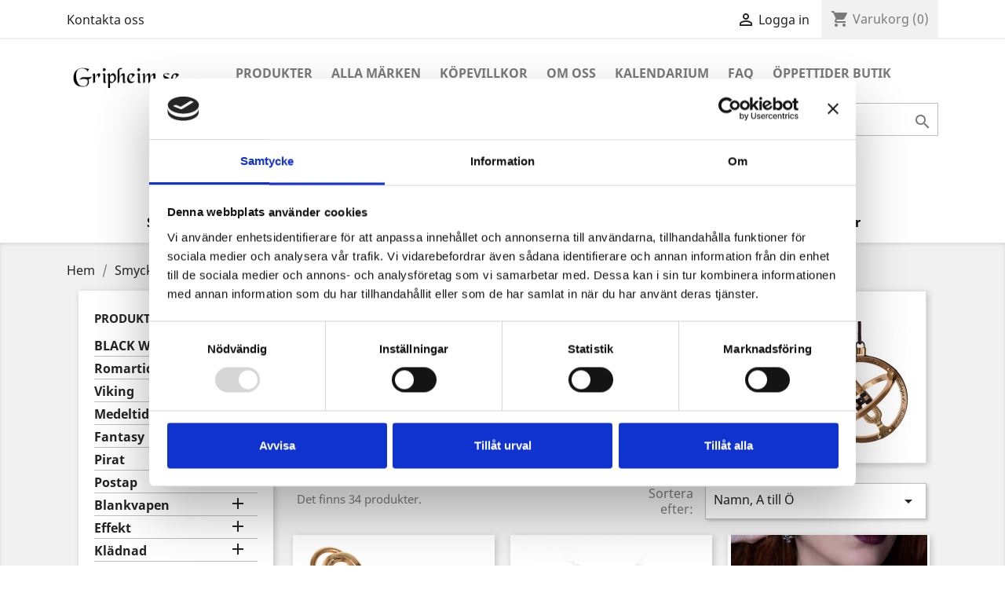

--- FILE ---
content_type: text/html; charset=utf-8
request_url: https://gripheim.se/4-hangen-halssmycken
body_size: 21174
content:
<!doctype html>
<html lang="sv">

  <head>
    
      
  <meta charset="utf-8">


  <meta http-equiv="x-ua-compatible" content="ie=edge">



  <title>Hängen &amp; Halssmycken</title>
  <meta name="description" content="">
  <meta name="keywords" content="">
        <link rel="canonical" href="https://gripheim.se/4-hangen-halssmycken">
    
                  <link rel="alternate" href="https://gripheim.se/4-hangen-halssmycken" hreflang="sv-se">
        



  <meta name="viewport" content="width=device-width, initial-scale=1">



  <link rel="icon" type="image/vnd.microsoft.icon" href="/img/favicon.ico?1698752915">
  <link rel="shortcut icon" type="image/x-icon" href="/img/favicon.ico?1698752915">



    <link rel="stylesheet" href="https://gripheim.se/themes/classic/assets/cache/theme-9bb56227.css" type="text/css" media="all">




  

  <script type="text/javascript">
        var prestashop = {"cart":{"products":[],"totals":{"total":{"type":"total","label":"Totalt:","amount":0,"value":"0,00\u00a0kr"},"total_including_tax":{"type":"total","label":"Summa (inkl. moms)","amount":0,"value":"0,00\u00a0kr"},"total_excluding_tax":{"type":"total","label":"Totalt (exkl. moms)","amount":0,"value":"0,00\u00a0kr"}},"subtotals":{"products":{"type":"products","label":"Delsumma","amount":0,"value":"0,00\u00a0kr"},"discounts":null,"shipping":{"type":"shipping","label":"Frakt","amount":0,"value":"Gratis!"},"tax":{"type":"tax","label":"Inklusive moms","amount":0,"value":"0,00\u00a0kr"}},"products_count":0,"summary_string":"0 objekt","vouchers":{"allowed":1,"added":[]},"discounts":[],"minimalPurchase":40,"minimalPurchaseRequired":"Ett minimum k\u00f6p p\u00e5 totalt 40,00\u00a0kr (exkl. moms) kr\u00e4vs f\u00f6r att bekr\u00e4fta din best\u00e4llning. Nuvarande total \u00e4r 0,00\u00a0kr (exkl. moms)."},"currency":{"name":"svensk krona","iso_code":"SEK","iso_code_num":"752","sign":"kr"},"customer":{"lastname":null,"firstname":null,"email":null,"birthday":null,"newsletter":null,"newsletter_date_add":null,"optin":null,"website":null,"company":null,"siret":null,"ape":null,"is_logged":false,"gender":{"type":null,"name":null},"addresses":[]},"language":{"name":"SV","iso_code":"sv","locale":"sv-SE","language_code":"sv-se","is_rtl":"0","date_format_lite":"Y-m-d","date_format_full":"Y-m-d H:i:s","id":7},"page":{"title":"","canonical":"https:\/\/gripheim.se\/4-hangen-halssmycken","meta":{"title":"H\u00e4ngen & Halssmycken","description":"","keywords":"","robots":"index"},"page_name":"category","body_classes":{"lang-sv":true,"lang-rtl":false,"country-SE":true,"currency-SEK":true,"layout-left-column":true,"page-category":true,"tax-display-enabled":true,"category-id-4":true,"category-H\u00e4ngen & Halssmycken":true,"category-id-parent-112":true,"category-depth-level-3":true},"admin_notifications":[]},"shop":{"name":"Handelshuset Gripheim AB","logo":"\/img\/gripheim-logo-1556802079.jpg","stores_icon":"\/img\/logo_stores.gif","favicon":"\/img\/favicon.ico"},"urls":{"base_url":"https:\/\/gripheim.se\/","current_url":"https:\/\/gripheim.se\/4-hangen-halssmycken","shop_domain_url":"https:\/\/gripheim.se","img_ps_url":"https:\/\/gripheim.se\/img\/","img_cat_url":"https:\/\/gripheim.se\/img\/c\/","img_lang_url":"https:\/\/gripheim.se\/img\/l\/","img_prod_url":"https:\/\/gripheim.se\/img\/p\/","img_manu_url":"https:\/\/gripheim.se\/img\/m\/","img_sup_url":"https:\/\/gripheim.se\/img\/su\/","img_ship_url":"https:\/\/gripheim.se\/img\/s\/","img_store_url":"https:\/\/gripheim.se\/img\/st\/","img_col_url":"https:\/\/gripheim.se\/img\/co\/","img_url":"https:\/\/gripheim.se\/themes\/classic\/assets\/img\/","css_url":"https:\/\/gripheim.se\/themes\/classic\/assets\/css\/","js_url":"https:\/\/gripheim.se\/themes\/classic\/assets\/js\/","pic_url":"https:\/\/gripheim.se\/upload\/","pages":{"address":"https:\/\/gripheim.se\/adress","addresses":"https:\/\/gripheim.se\/adresser","authentication":"https:\/\/gripheim.se\/authentication","cart":"https:\/\/gripheim.se\/varukorg","category":"https:\/\/gripheim.se\/index.php?controller=category","cms":"https:\/\/gripheim.se\/index.php?controller=cms","contact":"https:\/\/gripheim.se\/kontakta-oss","discount":"https:\/\/gripheim.se\/rabatt","guest_tracking":"https:\/\/gripheim.se\/gastsparning","history":"https:\/\/gripheim.se\/bestallningshistorik","identity":"https:\/\/gripheim.se\/identitet","index":"https:\/\/gripheim.se\/","my_account":"https:\/\/gripheim.se\/mitt-konto","order_confirmation":"https:\/\/gripheim.se\/index.php?controller=order-confirmation","order_detail":"https:\/\/gripheim.se\/index.php?controller=order-detail","order_follow":"https:\/\/gripheim.se\/folj-bestallning","order":"https:\/\/gripheim.se\/bestallning","order_return":"https:\/\/gripheim.se\/index.php?controller=order-return","order_slip":"https:\/\/gripheim.se\/order-slip","pagenotfound":"https:\/\/gripheim.se\/sidan-hittades-inte","password":"https:\/\/gripheim.se\/aterst\u00e4llning-av-losenord","pdf_invoice":"https:\/\/gripheim.se\/index.php?controller=pdf-invoice","pdf_order_return":"https:\/\/gripheim.se\/index.php?controller=pdf-order-return","pdf_order_slip":"https:\/\/gripheim.se\/index.php?controller=pdf-order-slip","prices_drop":"https:\/\/gripheim.se\/prissankning","product":"https:\/\/gripheim.se\/index.php?controller=product","search":"https:\/\/gripheim.se\/sok","sitemap":"https:\/\/gripheim.se\/sitemap","stores":"https:\/\/gripheim.se\/butiker","supplier":"https:\/\/gripheim.se\/leverantor","register":"https:\/\/gripheim.se\/authentication?create_account=1","order_login":"https:\/\/gripheim.se\/bestallning?login=1"},"alternative_langs":{"sv-se":"https:\/\/gripheim.se\/4-hangen-halssmycken"},"theme_assets":"\/themes\/classic\/assets\/","actions":{"logout":"https:\/\/gripheim.se\/?mylogout="},"no_picture_image":{"bySize":{"small_default":{"url":"https:\/\/gripheim.se\/img\/p\/sv-default-small_default.jpg","width":98,"height":98},"cart_default":{"url":"https:\/\/gripheim.se\/img\/p\/sv-default-cart_default.jpg","width":125,"height":125},"home_default":{"url":"https:\/\/gripheim.se\/img\/p\/sv-default-home_default.jpg","width":250,"height":250},"medium_default":{"url":"https:\/\/gripheim.se\/img\/p\/sv-default-medium_default.jpg","width":452,"height":452},"large_default":{"url":"https:\/\/gripheim.se\/img\/p\/sv-default-large_default.jpg","width":800,"height":800}},"small":{"url":"https:\/\/gripheim.se\/img\/p\/sv-default-small_default.jpg","width":98,"height":98},"medium":{"url":"https:\/\/gripheim.se\/img\/p\/sv-default-home_default.jpg","width":250,"height":250},"large":{"url":"https:\/\/gripheim.se\/img\/p\/sv-default-large_default.jpg","width":800,"height":800},"legend":""}},"configuration":{"display_taxes_label":true,"is_catalog":false,"show_prices":true,"opt_in":{"partner":false},"quantity_discount":{"type":"discount","label":"Rabatt"},"voucher_enabled":1,"return_enabled":0},"field_required":[],"breadcrumb":{"links":[{"title":"Hem","url":"https:\/\/gripheim.se\/"},{"title":"Smycken","url":"https:\/\/gripheim.se\/112-smycken"},{"title":"H\u00e4ngen & Halssmycken","url":"https:\/\/gripheim.se\/4-hangen-halssmycken"}],"count":3},"link":{"protocol_link":"https:\/\/","protocol_content":"https:\/\/"},"time":1764466251,"static_token":"6018710daae793fcc602ef2cc99a0dd0","token":"172b1f18cf1fbcd034aeffd0cbda9fb2"};
        var psemailsubscription_subscription = "https:\/\/gripheim.se\/module\/ps_emailsubscription\/subscription";
        var psr_icon_color = "#0a7e01";
        var sveapaypage_url = "https:\/\/gripheim.se\/module\/sveacheckout\/checkoutpage";
      </script>



  




    
  </head>

  <body id="category" class="lang-sv country-se currency-sek layout-left-column page-category tax-display-enabled category-id-4 category-hangen-halssmycken category-id-parent-112 category-depth-level-3">

    
      
    

    <main>
      
              

      <header id="header">
        
          
  <div class="header-banner">
    
  </div>



  <nav class="header-nav">
    <div class="container">
      <div class="row">
        <div class="hidden-sm-down">
          <div class="col-md-5 col-xs-12">
            <div id="_desktop_contact_link">
  <div id="contact-link">
          <a href="https://gripheim.se/kontakta-oss">Kontakta oss</a>
      </div>
</div>

          </div>
          <div class="col-md-7 right-nav">
              <div id="_desktop_user_info">
  <div class="user-info">
          <a
        href="https://gripheim.se/mitt-konto"
        title="Logga in på ditt kundkonto"
        rel="nofollow"
      >
        <i class="material-icons">&#xE7FF;</i>
        <span class="hidden-sm-down">Logga in</span>
      </a>
      </div>
</div>
<div id="_desktop_cart">
  <div class="blockcart cart-preview inactive" data-refresh-url="//gripheim.se/module/ps_shoppingcart/ajax">
    <div class="header">
              <i class="material-icons shopping-cart">shopping_cart</i>
        <span class="hidden-sm-down">Varukorg</span>
        <span class="cart-products-count">(0)</span>
          </div>
  </div>
</div>

          </div>
        </div>
        <div class="hidden-md-up text-sm-center mobile">
          <div class="float-xs-left" id="menu-icon">
            <i class="material-icons d-inline">&#xE5D2;</i>
          </div>
          <div class="float-xs-right" id="_mobile_cart"></div>
          <div class="float-xs-right" id="_mobile_user_info"></div>
          <div class="top-logo" id="_mobile_logo"></div>
          <div class="clearfix"></div>
        </div>
      </div>
    </div>
  </nav>



  <div class="header-top">
    <div class="container">
       <div class="row">
        <div class="col-md-2 hidden-sm-down" id="_desktop_logo">
                            <a href="https://gripheim.se/">
                  <img class="logo img-responsive" src="/img/gripheim-logo-1556802079.jpg" alt="Handelshuset Gripheim AB">
                </a>
                    </div>
        <div class="col-md-10 col-sm-12 position-static">
          

<div class="menu js-top-menu position-static hidden-sm-down" id="_desktop_top_menu">
    
          <ul class="top-menu" id="top-menu" data-depth="0">
                    <li class="category" id="category-1">
                          <a
                class="dropdown-item"
                href="https://gripheim.se/" data-depth="0"
                              >
                                                                      <span class="float-xs-right hidden-md-up">
                    <span data-target="#top_sub_menu_41207" data-toggle="collapse" class="navbar-toggler collapse-icons">
                      <i class="material-icons add">&#xE313;</i>
                      <i class="material-icons remove">&#xE316;</i>
                    </span>
                  </span>
                                Produkter
              </a>
                            <div  class="popover sub-menu js-sub-menu collapse" id="top_sub_menu_41207">
                
          <ul class="top-menu"  data-depth="1">
                    <li class="category" id="category-1313">
                          <a
                class="dropdown-item dropdown-submenu"
                href="https://gripheim.se/1313-black-week-rea" data-depth="1"
                              >
                                BLACK WEEK REA
              </a>
                          </li>
                    <li class="category" id="category-1418">
                          <a
                class="dropdown-item dropdown-submenu"
                href="https://gripheim.se/1418-romartid" data-depth="1"
                              >
                                Romartid
              </a>
                          </li>
                    <li class="category" id="category-1413">
                          <a
                class="dropdown-item dropdown-submenu"
                href="https://gripheim.se/1413-viking" data-depth="1"
                              >
                                Viking
              </a>
                          </li>
                    <li class="category" id="category-1414">
                          <a
                class="dropdown-item dropdown-submenu"
                href="https://gripheim.se/1414-medeltidrenaessans" data-depth="1"
                              >
                                Medeltid/Renässans
              </a>
                          </li>
                    <li class="category" id="category-1416">
                          <a
                class="dropdown-item dropdown-submenu"
                href="https://gripheim.se/1416-fantasy" data-depth="1"
                              >
                                Fantasy
              </a>
                          </li>
                    <li class="category" id="category-1415">
                          <a
                class="dropdown-item dropdown-submenu"
                href="https://gripheim.se/1415-pirat" data-depth="1"
                              >
                                Pirat
              </a>
                          </li>
                    <li class="category" id="category-1417">
                          <a
                class="dropdown-item dropdown-submenu"
                href="https://gripheim.se/1417-postap" data-depth="1"
                              >
                                Postap
              </a>
                          </li>
                    <li class="category" id="category-98">
                          <a
                class="dropdown-item dropdown-submenu"
                href="https://gripheim.se/98-blankvapen" data-depth="1"
                              >
                                                                      <span class="float-xs-right hidden-md-up">
                    <span data-target="#top_sub_menu_1459" data-toggle="collapse" class="navbar-toggler collapse-icons">
                      <i class="material-icons add">&#xE313;</i>
                      <i class="material-icons remove">&#xE316;</i>
                    </span>
                  </span>
                                Blankvapen
              </a>
                            <div  class="collapse" id="top_sub_menu_1459">
                
          <ul class="top-menu"  data-depth="2">
                    <li class="category" id="category-99">
                          <a
                class="dropdown-item"
                href="https://gripheim.se/99-bagar-pilar" data-depth="2"
                              >
                                                                      <span class="float-xs-right hidden-md-up">
                    <span data-target="#top_sub_menu_40537" data-toggle="collapse" class="navbar-toggler collapse-icons">
                      <i class="material-icons add">&#xE313;</i>
                      <i class="material-icons remove">&#xE316;</i>
                    </span>
                  </span>
                                Bågar &amp; Pilar
              </a>
                            <div  class="collapse" id="top_sub_menu_40537">
                
          <ul class="top-menu"  data-depth="3">
                    <li class="category" id="category-1285">
                          <a
                class="dropdown-item"
                href="https://gripheim.se/1285-koger" data-depth="3"
                              >
                                Koger
              </a>
                          </li>
                    <li class="category" id="category-1286">
                          <a
                class="dropdown-item"
                href="https://gripheim.se/1286-tillbehoer-bagskytte" data-depth="3"
                              >
                                Tillbehör Bågskytte
              </a>
                          </li>
              </ul>
    
              </div>
                          </li>
                    <li class="category" id="category-1319">
                          <a
                class="dropdown-item"
                href="https://gripheim.se/1319-sparringvapen" data-depth="2"
                              >
                                                                      <span class="float-xs-right hidden-md-up">
                    <span data-target="#top_sub_menu_88097" data-toggle="collapse" class="navbar-toggler collapse-icons">
                      <i class="material-icons add">&#xE313;</i>
                      <i class="material-icons remove">&#xE316;</i>
                    </span>
                  </span>
                                Sparringvapen
              </a>
                            <div  class="collapse" id="top_sub_menu_88097">
                
          <ul class="top-menu"  data-depth="3">
                    <li class="category" id="category-1320">
                          <a
                class="dropdown-item"
                href="https://gripheim.se/1320-svaerd-bluntat" data-depth="3"
                              >
                                Svärd - bluntat
              </a>
                          </li>
                    <li class="category" id="category-1375">
                          <a
                class="dropdown-item"
                href="https://gripheim.se/1375-svaerd-skarp" data-depth="3"
                              >
                                Svärd - skarp
              </a>
                          </li>
                    <li class="category" id="category-1321">
                          <a
                class="dropdown-item"
                href="https://gripheim.se/1321-yxor-krossvapen" data-depth="3"
                              >
                                Yxor &amp; Krossvapen
              </a>
                          </li>
                    <li class="category" id="category-1322">
                          <a
                class="dropdown-item"
                href="https://gripheim.se/1322-spjut" data-depth="3"
                              >
                                Spjut
              </a>
                          </li>
                    <li class="category" id="category-1323">
                          <a
                class="dropdown-item"
                href="https://gripheim.se/1323-dolk-seax" data-depth="3"
                              >
                                Dolk &amp; Seax
              </a>
                          </li>
                    <li class="category" id="category-1400">
                          <a
                class="dropdown-item"
                href="https://gripheim.se/1400-vaerja-sabel" data-depth="3"
                              >
                                Värja &amp; Sabel
              </a>
                          </li>
              </ul>
    
              </div>
                          </li>
                    <li class="category" id="category-1318">
                          <a
                class="dropdown-item"
                href="https://gripheim.se/1318-dekorationsvapen" data-depth="2"
                              >
                                                                      <span class="float-xs-right hidden-md-up">
                    <span data-target="#top_sub_menu_49148" data-toggle="collapse" class="navbar-toggler collapse-icons">
                      <i class="material-icons add">&#xE313;</i>
                      <i class="material-icons remove">&#xE316;</i>
                    </span>
                  </span>
                                Dekorationsvapen
              </a>
                            <div  class="collapse" id="top_sub_menu_49148">
                
          <ul class="top-menu"  data-depth="3">
                    <li class="category" id="category-100">
                          <a
                class="dropdown-item"
                href="https://gripheim.se/100-svard" data-depth="3"
                              >
                                                                      <span class="float-xs-right hidden-md-up">
                    <span data-target="#top_sub_menu_83506" data-toggle="collapse" class="navbar-toggler collapse-icons">
                      <i class="material-icons add">&#xE313;</i>
                      <i class="material-icons remove">&#xE316;</i>
                    </span>
                  </span>
                                Svärd
              </a>
                            <div  class="collapse" id="top_sub_menu_83506">
                
          <ul class="top-menu"  data-depth="4">
                    <li class="category" id="category-1287">
                          <a
                class="dropdown-item"
                href="https://gripheim.se/1287-kortsvard" data-depth="4"
                              >
                                Kortsvärd
              </a>
                          </li>
                    <li class="category" id="category-1291">
                          <a
                class="dropdown-item"
                href="https://gripheim.se/1291-enhandssvard" data-depth="4"
                              >
                                Enhandssvärd
              </a>
                          </li>
                    <li class="category" id="category-1288">
                          <a
                class="dropdown-item"
                href="https://gripheim.se/1288-tvahandssvard" data-depth="4"
                              >
                                Tvåhandssvärd
              </a>
                          </li>
                    <li class="category" id="category-1289">
                          <a
                class="dropdown-item"
                href="https://gripheim.se/1289-sabel" data-depth="4"
                              >
                                Sabel
              </a>
                          </li>
                    <li class="category" id="category-1290">
                          <a
                class="dropdown-item"
                href="https://gripheim.se/1290-varja" data-depth="4"
                              >
                                Värja
              </a>
                          </li>
              </ul>
    
              </div>
                          </li>
                    <li class="category" id="category-101">
                          <a
                class="dropdown-item"
                href="https://gripheim.se/101-yxor-krossvapen" data-depth="3"
                              >
                                Yxor &amp; Krossvapen
              </a>
                          </li>
                    <li class="category" id="category-1268">
                          <a
                class="dropdown-item"
                href="https://gripheim.se/1268-spjut-palvapen" data-depth="3"
                              >
                                Spjut &amp; Pålvapen
              </a>
                          </li>
                    <li class="category" id="category-1282">
                          <a
                class="dropdown-item"
                href="https://gripheim.se/1282-dolkar" data-depth="3"
                              >
                                Dolkar
              </a>
                          </li>
              </ul>
    
              </div>
                          </li>
                    <li class="category" id="category-1275">
                          <a
                class="dropdown-item"
                href="https://gripheim.se/1275-skidor-hallare" data-depth="2"
                              >
                                Skidor &amp; Hållare
              </a>
                          </li>
                    <li class="category" id="category-1279">
                          <a
                class="dropdown-item"
                href="https://gripheim.se/1279-skoldar" data-depth="2"
                              >
                                Sköldar
              </a>
                          </li>
                    <li class="category" id="category-1293">
                          <a
                class="dropdown-item"
                href="https://gripheim.se/1293-vapenvard" data-depth="2"
                              >
                                Vapenvård
              </a>
                          </li>
              </ul>
    
              </div>
                          </li>
                    <li class="category" id="category-13">
                          <a
                class="dropdown-item dropdown-submenu"
                href="https://gripheim.se/13-effekt" data-depth="1"
                              >
                                                                      <span class="float-xs-right hidden-md-up">
                    <span data-target="#top_sub_menu_25671" data-toggle="collapse" class="navbar-toggler collapse-icons">
                      <i class="material-icons add">&#xE313;</i>
                      <i class="material-icons remove">&#xE316;</i>
                    </span>
                  </span>
                                Effekt
              </a>
                            <div  class="collapse" id="top_sub_menu_25671">
                
          <ul class="top-menu"  data-depth="2">
                    <li class="category" id="category-14">
                          <a
                class="dropdown-item"
                href="https://gripheim.se/14-latexdelar" data-depth="2"
                              >
                                                                      <span class="float-xs-right hidden-md-up">
                    <span data-target="#top_sub_menu_60756" data-toggle="collapse" class="navbar-toggler collapse-icons">
                      <i class="material-icons add">&#xE313;</i>
                      <i class="material-icons remove">&#xE316;</i>
                    </span>
                  </span>
                                Latexdelar
              </a>
                            <div  class="collapse" id="top_sub_menu_60756">
                
          <ul class="top-menu"  data-depth="3">
                    <li class="category" id="category-15">
                          <a
                class="dropdown-item"
                href="https://gripheim.se/15-oron" data-depth="3"
                              >
                                Öron
              </a>
                          </li>
                    <li class="category" id="category-16">
                          <a
                class="dropdown-item"
                href="https://gripheim.se/16-nasor" data-depth="3"
                              >
                                Näsor
              </a>
                          </li>
                    <li class="category" id="category-17">
                          <a
                class="dropdown-item"
                href="https://gripheim.se/17-horn" data-depth="3"
                              >
                                Horn
              </a>
                          </li>
                    <li class="category" id="category-18">
                          <a
                class="dropdown-item"
                href="https://gripheim.se/18-halv-helmasker" data-depth="3"
                              >
                                Halv- &amp; helmasker
              </a>
                          </li>
                    <li class="category" id="category-1315">
                          <a
                class="dropdown-item"
                href="https://gripheim.se/1315-ogonbrynpanna" data-depth="3"
                              >
                                Ögonbryn/Panna
              </a>
                          </li>
                    <li class="category" id="category-1351">
                          <a
                class="dropdown-item"
                href="https://gripheim.se/1351-oevrigt-latexdelar" data-depth="3"
                              >
                                Övrigt Latexdelar
              </a>
                          </li>
                    <li class="category" id="category-1362">
                          <a
                class="dropdown-item"
                href="https://gripheim.se/1362-trophy-mask" data-depth="3"
                              >
                                Trophy Mask
              </a>
                          </li>
              </ul>
    
              </div>
                          </li>
                    <li class="category" id="category-19">
                          <a
                class="dropdown-item"
                href="https://gripheim.se/19-smink" data-depth="2"
                              >
                                                                      <span class="float-xs-right hidden-md-up">
                    <span data-target="#top_sub_menu_76894" data-toggle="collapse" class="navbar-toggler collapse-icons">
                      <i class="material-icons add">&#xE313;</i>
                      <i class="material-icons remove">&#xE316;</i>
                    </span>
                  </span>
                                Smink
              </a>
                            <div  class="collapse" id="top_sub_menu_76894">
                
          <ul class="top-menu"  data-depth="3">
                    <li class="category" id="category-20">
                          <a
                class="dropdown-item"
                href="https://gripheim.se/20-vattenbaserat" data-depth="3"
                              >
                                Vattenbaserat
              </a>
                          </li>
                    <li class="category" id="category-1251">
                          <a
                class="dropdown-item"
                href="https://gripheim.se/1251-specialeffekter" data-depth="3"
                              >
                                Specialeffekter
              </a>
                          </li>
                    <li class="category" id="category-1280">
                          <a
                class="dropdown-item"
                href="https://gripheim.se/1280-paraffinbaserat" data-depth="3"
                              >
                                Paraffinbaserat
              </a>
                          </li>
                    <li class="category" id="category-1310">
                          <a
                class="dropdown-item"
                href="https://gripheim.se/1310-fetsmink" data-depth="3"
                              >
                                Fetsmink
              </a>
                          </li>
                    <li class="category" id="category-1312">
                          <a
                class="dropdown-item"
                href="https://gripheim.se/1312-oevrigt-smink" data-depth="3"
                              >
                                Övrigt Smink
              </a>
                          </li>
              </ul>
    
              </div>
                          </li>
                    <li class="category" id="category-21">
                          <a
                class="dropdown-item"
                href="https://gripheim.se/21-linser" data-depth="2"
                              >
                                Linser
              </a>
                          </li>
                    <li class="category" id="category-22">
                          <a
                class="dropdown-item"
                href="https://gripheim.se/22-peruker-hardelar" data-depth="2"
                              >
                                Peruker &amp; hårdelar
              </a>
                          </li>
                    <li class="category" id="category-23">
                          <a
                class="dropdown-item"
                href="https://gripheim.se/23-tander" data-depth="2"
                              >
                                Tänder
              </a>
                          </li>
                    <li class="category" id="category-24">
                          <a
                class="dropdown-item"
                href="https://gripheim.se/24-tillbehoer-sminkeffekt" data-depth="2"
                              >
                                                                      <span class="float-xs-right hidden-md-up">
                    <span data-target="#top_sub_menu_38120" data-toggle="collapse" class="navbar-toggler collapse-icons">
                      <i class="material-icons add">&#xE313;</i>
                      <i class="material-icons remove">&#xE316;</i>
                    </span>
                  </span>
                                Tillbehör Smink&amp;Effekt
              </a>
                            <div  class="collapse" id="top_sub_menu_38120">
                
          <ul class="top-menu"  data-depth="3">
                    <li class="category" id="category-1311">
                          <a
                class="dropdown-item"
                href="https://gripheim.se/1311-svampar-penslar" data-depth="3"
                              >
                                Svampar &amp; Penslar
              </a>
                          </li>
              </ul>
    
              </div>
                          </li>
              </ul>
    
              </div>
                          </li>
                    <li class="category" id="category-29">
                          <a
                class="dropdown-item dropdown-submenu"
                href="https://gripheim.se/29-kladnad" data-depth="1"
                              >
                                                                      <span class="float-xs-right hidden-md-up">
                    <span data-target="#top_sub_menu_83014" data-toggle="collapse" class="navbar-toggler collapse-icons">
                      <i class="material-icons add">&#xE313;</i>
                      <i class="material-icons remove">&#xE316;</i>
                    </span>
                  </span>
                                Klädnad
              </a>
                            <div  class="collapse" id="top_sub_menu_83014">
                
          <ul class="top-menu"  data-depth="2">
                    <li class="category" id="category-31">
                          <a
                class="dropdown-item"
                href="https://gripheim.se/31-huvudbonader" data-depth="2"
                              >
                                Huvudbonader
              </a>
                          </li>
                    <li class="category" id="category-32">
                          <a
                class="dropdown-item"
                href="https://gripheim.se/32-mantlar-jackor" data-depth="2"
                              >
                                                                      <span class="float-xs-right hidden-md-up">
                    <span data-target="#top_sub_menu_9172" data-toggle="collapse" class="navbar-toggler collapse-icons">
                      <i class="material-icons add">&#xE313;</i>
                      <i class="material-icons remove">&#xE316;</i>
                    </span>
                  </span>
                                Mantlar &amp; Jackor
              </a>
                            <div  class="collapse" id="top_sub_menu_9172">
                
          <ul class="top-menu"  data-depth="3">
                    <li class="category" id="category-1379">
                          <a
                class="dropdown-item"
                href="https://gripheim.se/1379-mantlar" data-depth="3"
                              >
                                Mantlar
              </a>
                          </li>
                    <li class="category" id="category-1380">
                          <a
                class="dropdown-item"
                href="https://gripheim.se/1380-rockar-kappor" data-depth="3"
                              >
                                Rockar &amp; Kappor
              </a>
                          </li>
              </ul>
    
              </div>
                          </li>
                    <li class="category" id="category-33">
                          <a
                class="dropdown-item"
                href="https://gripheim.se/33-tabarder" data-depth="2"
                              >
                                Tabarder
              </a>
                          </li>
                    <li class="category" id="category-34">
                          <a
                class="dropdown-item"
                href="https://gripheim.se/34-tyglindor" data-depth="2"
                              >
                                Tyglindor
              </a>
                          </li>
                    <li class="category" id="category-37">
                          <a
                class="dropdown-item"
                href="https://gripheim.se/37-byxor" data-depth="2"
                              >
                                Byxor
              </a>
                          </li>
                    <li class="category" id="category-38">
                          <a
                class="dropdown-item"
                href="https://gripheim.se/38-klanningar" data-depth="2"
                              >
                                Klänningar
              </a>
                          </li>
                    <li class="category" id="category-39">
                          <a
                class="dropdown-item"
                href="https://gripheim.se/39-skjortor-kjortlar" data-depth="2"
                              >
                                                                      <span class="float-xs-right hidden-md-up">
                    <span data-target="#top_sub_menu_30978" data-toggle="collapse" class="navbar-toggler collapse-icons">
                      <i class="material-icons add">&#xE313;</i>
                      <i class="material-icons remove">&#xE316;</i>
                    </span>
                  </span>
                                Skjortor &amp; Kjortlar
              </a>
                            <div  class="collapse" id="top_sub_menu_30978">
                
          <ul class="top-menu"  data-depth="3">
                    <li class="category" id="category-1355">
                          <a
                class="dropdown-item"
                href="https://gripheim.se/1355-skjortor" data-depth="3"
                              >
                                Skjortor
              </a>
                          </li>
                    <li class="category" id="category-1356">
                          <a
                class="dropdown-item"
                href="https://gripheim.se/1356-tunikorkjortlar" data-depth="3"
                              >
                                Tunikor/Kjortlar
              </a>
                          </li>
                    <li class="category" id="category-1358">
                          <a
                class="dropdown-item"
                href="https://gripheim.se/1358-ylletunikor" data-depth="3"
                              >
                                Ylletunikor
              </a>
                          </li>
                    <li class="category" id="category-36">
                          <a
                class="dropdown-item"
                href="https://gripheim.se/36-blusar-bystliv" data-depth="3"
                              >
                                Blusar &amp; bystliv
              </a>
                          </li>
              </ul>
    
              </div>
                          </li>
                    <li class="category" id="category-40">
                          <a
                class="dropdown-item"
                href="https://gripheim.se/40-balten" data-depth="2"
                              >
                                Bälten
              </a>
                          </li>
                    <li class="category" id="category-41">
                          <a
                class="dropdown-item"
                href="https://gripheim.se/41-handskar-vantar" data-depth="2"
                              >
                                Handskar &amp; Vantar
              </a>
                          </li>
                    <li class="category" id="category-42">
                          <a
                class="dropdown-item"
                href="https://gripheim.se/42-skodon" data-depth="2"
                              >
                                                                      <span class="float-xs-right hidden-md-up">
                    <span data-target="#top_sub_menu_53217" data-toggle="collapse" class="navbar-toggler collapse-icons">
                      <i class="material-icons add">&#xE313;</i>
                      <i class="material-icons remove">&#xE316;</i>
                    </span>
                  </span>
                                Skodon
              </a>
                            <div  class="collapse" id="top_sub_menu_53217">
                
          <ul class="top-menu"  data-depth="3">
                    <li class="category" id="category-1346">
                          <a
                class="dropdown-item"
                href="https://gripheim.se/1346-lagskor" data-depth="3"
                              >
                                Lågskor
              </a>
                          </li>
                    <li class="category" id="category-1347">
                          <a
                class="dropdown-item"
                href="https://gripheim.se/1347-kangor" data-depth="3"
                              >
                                Kängor
              </a>
                          </li>
                    <li class="category" id="category-1348">
                          <a
                class="dropdown-item"
                href="https://gripheim.se/1348-stovlar" data-depth="3"
                              >
                                Stövlar
              </a>
                          </li>
                    <li class="category" id="category-1349">
                          <a
                class="dropdown-item"
                href="https://gripheim.se/1349-barnskor" data-depth="3"
                              >
                                Barnskor
              </a>
                          </li>
                    <li class="category" id="category-1350">
                          <a
                class="dropdown-item"
                href="https://gripheim.se/1350-damasker" data-depth="3"
                              >
                                Damasker
              </a>
                          </li>
              </ul>
    
              </div>
                          </li>
                    <li class="category" id="category-1302">
                          <a
                class="dropdown-item"
                href="https://gripheim.se/1302-barnklader" data-depth="2"
                              >
                                Barnkläder
              </a>
                          </li>
                    <li class="category" id="category-30">
                          <a
                class="dropdown-item"
                href="https://gripheim.se/30-drakttillbehor" data-depth="2"
                              >
                                                                      <span class="float-xs-right hidden-md-up">
                    <span data-target="#top_sub_menu_2606" data-toggle="collapse" class="navbar-toggler collapse-icons">
                      <i class="material-icons add">&#xE313;</i>
                      <i class="material-icons remove">&#xE316;</i>
                    </span>
                  </span>
                                Dräkttillbehör
              </a>
                            <div  class="collapse" id="top_sub_menu_2606">
                
          <ul class="top-menu"  data-depth="3">
                    <li class="category" id="category-1337">
                          <a
                class="dropdown-item"
                href="https://gripheim.se/1337-ringspannen" data-depth="3"
                              >
                                Ringspännen
              </a>
                          </li>
                    <li class="category" id="category-1339">
                          <a
                class="dropdown-item"
                href="https://gripheim.se/1339-ovriga-drakttillbehor" data-depth="3"
                              >
                                Övriga dräkttillbehör
              </a>
                          </li>
                    <li class="category" id="category-1340">
                          <a
                class="dropdown-item"
                href="https://gripheim.se/1340-benlindekrokar" data-depth="3"
                              >
                                Benlindekrokar
              </a>
                          </li>
              </ul>
    
              </div>
                          </li>
                    <li class="category" id="category-1357">
                          <a
                class="dropdown-item"
                href="https://gripheim.se/1357-vastar" data-depth="2"
                              >
                                Västar
              </a>
                          </li>
              </ul>
    
              </div>
                          </li>
                    <li class="category" id="category-80">
                          <a
                class="dropdown-item dropdown-submenu"
                href="https://gripheim.se/80-lajvvapen" data-depth="1"
                              >
                                                                      <span class="float-xs-right hidden-md-up">
                    <span data-target="#top_sub_menu_66561" data-toggle="collapse" class="navbar-toggler collapse-icons">
                      <i class="material-icons add">&#xE313;</i>
                      <i class="material-icons remove">&#xE316;</i>
                    </span>
                  </span>
                                Lajvvapen
              </a>
                            <div  class="collapse" id="top_sub_menu_66561">
                
          <ul class="top-menu"  data-depth="2">
                    <li class="category" id="category-82">
                          <a
                class="dropdown-item"
                href="https://gripheim.se/82-bagar-pilar" data-depth="2"
                              >
                                                                      <span class="float-xs-right hidden-md-up">
                    <span data-target="#top_sub_menu_83779" data-toggle="collapse" class="navbar-toggler collapse-icons">
                      <i class="material-icons add">&#xE313;</i>
                      <i class="material-icons remove">&#xE316;</i>
                    </span>
                  </span>
                                Bågar &amp; Pilar
              </a>
                            <div  class="collapse" id="top_sub_menu_83779">
                
          <ul class="top-menu"  data-depth="3">
                    <li class="category" id="category-1328">
                          <a
                class="dropdown-item"
                href="https://gripheim.se/1328-pilar" data-depth="3"
                              >
                                Pilar
              </a>
                          </li>
                    <li class="category" id="category-1329">
                          <a
                class="dropdown-item"
                href="https://gripheim.se/1329-pilbagar" data-depth="3"
                              >
                                Pilbågar
              </a>
                          </li>
                    <li class="category" id="category-1330">
                          <a
                class="dropdown-item"
                href="https://gripheim.se/1330-koger" data-depth="3"
                              >
                                Koger
              </a>
                          </li>
                    <li class="category" id="category-1331">
                          <a
                class="dropdown-item"
                href="https://gripheim.se/1331-pilbagshandskar" data-depth="3"
                              >
                                Pilbågshandskar
              </a>
                          </li>
                    <li class="category" id="category-1332">
                          <a
                class="dropdown-item"
                href="https://gripheim.se/1332-bagstrangar" data-depth="3"
                              >
                                Bågsträngar
              </a>
                          </li>
              </ul>
    
              </div>
                          </li>
                    <li class="category" id="category-1256">
                          <a
                class="dropdown-item"
                href="https://gripheim.se/1256-calimacil" data-depth="2"
                              >
                                                                      <span class="float-xs-right hidden-md-up">
                    <span data-target="#top_sub_menu_21905" data-toggle="collapse" class="navbar-toggler collapse-icons">
                      <i class="material-icons add">&#xE313;</i>
                      <i class="material-icons remove">&#xE316;</i>
                    </span>
                  </span>
                                Calimacil
              </a>
                            <div  class="collapse" id="top_sub_menu_21905">
                
          <ul class="top-menu"  data-depth="3">
                    <li class="category" id="category-1258">
                          <a
                class="dropdown-item"
                href="https://gripheim.se/1258-dolkar" data-depth="3"
                              >
                                Dolkar &amp; Knivar
              </a>
                          </li>
                    <li class="category" id="category-1261">
                          <a
                class="dropdown-item"
                href="https://gripheim.se/1261-stavvapen" data-depth="3"
                              >
                                Stavvapen
              </a>
                          </li>
                    <li class="category" id="category-1257">
                          <a
                class="dropdown-item"
                href="https://gripheim.se/1257-bastardsvard" data-depth="3"
                              >
                                                                      <span class="float-xs-right hidden-md-up">
                    <span data-target="#top_sub_menu_71103" data-toggle="collapse" class="navbar-toggler collapse-icons">
                      <i class="material-icons add">&#xE313;</i>
                      <i class="material-icons remove">&#xE316;</i>
                    </span>
                  </span>
                                Svärd
              </a>
                            <div  class="collapse" id="top_sub_menu_71103">
                
          <ul class="top-menu"  data-depth="4">
                    <li class="category" id="category-1262">
                          <a
                class="dropdown-item"
                href="https://gripheim.se/1262-kortsvard" data-depth="4"
                              >
                                Kortsvärd
              </a>
                          </li>
                    <li class="category" id="category-1263">
                          <a
                class="dropdown-item"
                href="https://gripheim.se/1263-langsvard" data-depth="4"
                              >
                                Långsvärd
              </a>
                          </li>
                    <li class="category" id="category-1264">
                          <a
                class="dropdown-item"
                href="https://gripheim.se/1264-bastardsvard" data-depth="4"
                              >
                                Bastardsvärd
              </a>
                          </li>
                    <li class="category" id="category-1265">
                          <a
                class="dropdown-item"
                href="https://gripheim.se/1265-tvahandssvard" data-depth="4"
                              >
                                Tvåhandssvärd
              </a>
                          </li>
              </ul>
    
              </div>
                          </li>
                    <li class="category" id="category-1260">
                          <a
                class="dropdown-item"
                href="https://gripheim.se/1260-yxor-krossvapen" data-depth="3"
                              >
                                Yxor &amp; Krossvapen
              </a>
                          </li>
                    <li class="category" id="category-1267">
                          <a
                class="dropdown-item"
                href="https://gripheim.se/1267-ovrigt" data-depth="3"
                              >
                                Övrigt
              </a>
                          </li>
              </ul>
    
              </div>
                          </li>
                    <li class="category" id="category-83">
                          <a
                class="dropdown-item"
                href="https://gripheim.se/83-epic-armoury" data-depth="2"
                              >
                                                                      <span class="float-xs-right hidden-md-up">
                    <span data-target="#top_sub_menu_98534" data-toggle="collapse" class="navbar-toggler collapse-icons">
                      <i class="material-icons add">&#xE313;</i>
                      <i class="material-icons remove">&#xE316;</i>
                    </span>
                  </span>
                                Epic Armoury
              </a>
                            <div  class="collapse" id="top_sub_menu_98534">
                
          <ul class="top-menu"  data-depth="3">
                    <li class="category" id="category-84">
                          <a
                class="dropdown-item"
                href="https://gripheim.se/84-dolkar-knivar" data-depth="3"
                              >
                                Dolkar &amp; Knivar
              </a>
                          </li>
                    <li class="category" id="category-85">
                          <a
                class="dropdown-item"
                href="https://gripheim.se/85-svard-60-85-cm" data-depth="3"
                              >
                                Svärd 60- 85 cm
              </a>
                          </li>
                    <li class="category" id="category-86">
                          <a
                class="dropdown-item"
                href="https://gripheim.se/86-svard-95-140-cm" data-depth="3"
                              >
                                Svärd 95 – 140 cm
              </a>
                          </li>
                    <li class="category" id="category-87">
                          <a
                class="dropdown-item"
                href="https://gripheim.se/87-tvahandssvard" data-depth="3"
                              >
                                Tvåhandssvärd
              </a>
                          </li>
                    <li class="category" id="category-88">
                          <a
                class="dropdown-item"
                href="https://gripheim.se/88-yxor-krossvapen" data-depth="3"
                              >
                                Yxor &amp; Krossvapen
              </a>
                          </li>
                    <li class="category" id="category-89">
                          <a
                class="dropdown-item"
                href="https://gripheim.se/89-stavvapen" data-depth="3"
                              >
                                Stavvapen
              </a>
                          </li>
                    <li class="category" id="category-90">
                          <a
                class="dropdown-item"
                href="https://gripheim.se/90-skoldar" data-depth="3"
                              >
                                Sköldar
              </a>
                          </li>
                    <li class="category" id="category-91">
                          <a
                class="dropdown-item"
                href="https://gripheim.se/91-ovrigt" data-depth="3"
                              >
                                Övrigt
              </a>
                          </li>
              </ul>
    
              </div>
                          </li>
                    <li class="category" id="category-1402">
                          <a
                class="dropdown-item"
                href="https://gripheim.se/1402-freyhand" data-depth="2"
                              >
                                Freyhand
              </a>
                          </li>
                    <li class="category" id="category-125">
                          <a
                class="dropdown-item"
                href="https://gripheim.se/125-hammerkunst" data-depth="2"
                              >
                                Hammerkunst
              </a>
                          </li>
                    <li class="category" id="category-81">
                          <a
                class="dropdown-item"
                href="https://gripheim.se/81-skidor-hallare" data-depth="2"
                              >
                                Skidor &amp; Hållare
              </a>
                          </li>
                    <li class="category" id="category-1354">
                          <a
                class="dropdown-item"
                href="https://gripheim.se/1354-dekorationspistoler" data-depth="2"
                              >
                                Dekorationspistoler
              </a>
                          </li>
                    <li class="category" id="category-1384">
                          <a
                class="dropdown-item"
                href="https://gripheim.se/1384-mytholon" data-depth="2"
                              >
                                Mytholon
              </a>
                          </li>
                    <li class="category" id="category-1412">
                          <a
                class="dropdown-item"
                href="https://gripheim.se/1412-rawblade" data-depth="2"
                              >
                                Rawblade
              </a>
                          </li>
              </ul>
    
              </div>
                          </li>
                    <li class="category" id="category-1352">
                          <a
                class="dropdown-item dropdown-submenu"
                href="https://gripheim.se/1352-leksaker" data-depth="1"
                              >
                                Leksaker
              </a>
                          </li>
                    <li class="category" id="category-44">
                          <a
                class="dropdown-item dropdown-submenu"
                href="https://gripheim.se/44-lager" data-depth="1"
                              >
                                                                      <span class="float-xs-right hidden-md-up">
                    <span data-target="#top_sub_menu_79022" data-toggle="collapse" class="navbar-toggler collapse-icons">
                      <i class="material-icons add">&#xE313;</i>
                      <i class="material-icons remove">&#xE316;</i>
                    </span>
                  </span>
                                Läger
              </a>
                            <div  class="collapse" id="top_sub_menu_79022">
                
          <ul class="top-menu"  data-depth="2">
                    <li class="category" id="category-45">
                          <a
                class="dropdown-item"
                href="https://gripheim.se/45-husgerad" data-depth="2"
                              >
                                                                      <span class="float-xs-right hidden-md-up">
                    <span data-target="#top_sub_menu_74742" data-toggle="collapse" class="navbar-toggler collapse-icons">
                      <i class="material-icons add">&#xE313;</i>
                      <i class="material-icons remove">&#xE316;</i>
                    </span>
                  </span>
                                Husgeråd
              </a>
                            <div  class="collapse" id="top_sub_menu_74742">
                
          <ul class="top-menu"  data-depth="3">
                    <li class="category" id="category-46">
                          <a
                class="dropdown-item"
                href="https://gripheim.se/46-dryckeskarl" data-depth="3"
                              >
                                                                      <span class="float-xs-right hidden-md-up">
                    <span data-target="#top_sub_menu_50483" data-toggle="collapse" class="navbar-toggler collapse-icons">
                      <i class="material-icons add">&#xE313;</i>
                      <i class="material-icons remove">&#xE316;</i>
                    </span>
                  </span>
                                Dryckeskärl
              </a>
                            <div  class="collapse" id="top_sub_menu_50483">
                
          <ul class="top-menu"  data-depth="4">
                    <li class="category" id="category-1382">
                          <a
                class="dropdown-item"
                href="https://gripheim.se/1382-historiskt-glas" data-depth="4"
                              >
                                Historiskt Glas
              </a>
                          </li>
              </ul>
    
              </div>
                          </li>
                    <li class="category" id="category-47">
                          <a
                class="dropdown-item"
                href="https://gripheim.se/47-fat-skalar" data-depth="3"
                              >
                                Fat &amp; Skålar
              </a>
                          </li>
                    <li class="category" id="category-48">
                          <a
                class="dropdown-item"
                href="https://gripheim.se/48-atdon" data-depth="3"
                              >
                                Ätdon
              </a>
                          </li>
                    <li class="category" id="category-49">
                          <a
                class="dropdown-item"
                href="https://gripheim.se/49-ovrigt" data-depth="3"
                              >
                                Övrigt
              </a>
                          </li>
              </ul>
    
              </div>
                          </li>
                    <li class="category" id="category-26">
                          <a
                class="dropdown-item"
                href="https://gripheim.se/26-dekoration" data-depth="2"
                              >
                                Dekoration
              </a>
                          </li>
                    <li class="category" id="category-50">
                          <a
                class="dropdown-item"
                href="https://gripheim.se/50-matlagning" data-depth="2"
                              >
                                Matlagning
              </a>
                          </li>
                    <li class="category" id="category-28">
                          <a
                class="dropdown-item"
                href="https://gripheim.se/28-spel" data-depth="2"
                              >
                                Spel
              </a>
                          </li>
                    <li class="category" id="category-51">
                          <a
                class="dropdown-item"
                href="https://gripheim.se/51-mobler" data-depth="2"
                              >
                                Möbler
              </a>
                          </li>
                    <li class="category" id="category-123">
                          <a
                class="dropdown-item"
                href="https://gripheim.se/123-lyktor-facklor" data-depth="2"
                              >
                                Lyktor &amp; Facklor
              </a>
                          </li>
                    <li class="category" id="category-52">
                          <a
                class="dropdown-item"
                href="https://gripheim.se/52-talt" data-depth="2"
                              >
                                Tält
              </a>
                          </li>
                    <li class="category" id="category-53">
                          <a
                class="dropdown-item"
                href="https://gripheim.se/53-oevrigt-laeger" data-depth="2"
                              >
                                Övrigt Läger
              </a>
                          </li>
                    <li class="category" id="category-1366">
                          <a
                class="dropdown-item"
                href="https://gripheim.se/1366-verktyg" data-depth="2"
                              >
                                Verktyg
              </a>
                          </li>
                    <li class="category" id="category-1367">
                          <a
                class="dropdown-item"
                href="https://gripheim.se/1367-hygien" data-depth="2"
                              >
                                Hygien
              </a>
                          </li>
                    <li class="category" id="category-1404">
                          <a
                class="dropdown-item"
                href="https://gripheim.se/1404-instrument" data-depth="2"
                              >
                                Instrument
              </a>
                          </li>
              </ul>
    
              </div>
                          </li>
                    <li class="category" id="category-8">
                          <a
                class="dropdown-item dropdown-submenu"
                href="https://gripheim.se/8-rolltillbehor" data-depth="1"
                              >
                                                                      <span class="float-xs-right hidden-md-up">
                    <span data-target="#top_sub_menu_3861" data-toggle="collapse" class="navbar-toggler collapse-icons">
                      <i class="material-icons add">&#xE313;</i>
                      <i class="material-icons remove">&#xE316;</i>
                    </span>
                  </span>
                                Rolltillbehör
              </a>
                            <div  class="collapse" id="top_sub_menu_3861">
                
          <ul class="top-menu"  data-depth="2">
                    <li class="category" id="category-9">
                          <a
                class="dropdown-item"
                href="https://gripheim.se/9-skrivbocker" data-depth="2"
                              >
                                Skrivböcker
              </a>
                          </li>
                    <li class="category" id="category-10">
                          <a
                class="dropdown-item"
                href="https://gripheim.se/10-skrivdon" data-depth="2"
                              >
                                Skrivdon
              </a>
                          </li>
                    <li class="category" id="category-12">
                          <a
                class="dropdown-item"
                href="https://gripheim.se/12-kappar" data-depth="2"
                              >
                                Käppar
              </a>
                          </li>
                    <li class="category" id="category-122">
                          <a
                class="dropdown-item"
                href="https://gripheim.se/122-askar" data-depth="2"
                              >
                                Askar
              </a>
                          </li>
                    <li class="category" id="category-43">
                          <a
                class="dropdown-item"
                href="https://gripheim.se/43-vaskor-pungar" data-depth="2"
                              >
                                Väskor &amp; pungar
              </a>
                          </li>
                    <li class="category" id="category-124">
                          <a
                class="dropdown-item"
                href="https://gripheim.se/124-oevrig-prop" data-depth="2"
                              >
                                Övrig Prop
              </a>
                          </li>
                    <li class="category" id="category-1276">
                          <a
                class="dropdown-item"
                href="https://gripheim.se/1276-trofeer" data-depth="2"
                              >
                                Troféer
              </a>
                          </li>
                    <li class="category" id="category-1363">
                          <a
                class="dropdown-item"
                href="https://gripheim.se/1363-trollspo" data-depth="2"
                              >
                                Trollspö
              </a>
                          </li>
                    <li class="category" id="category-1305">
                          <a
                class="dropdown-item"
                href="https://gripheim.se/1305-masker" data-depth="2"
                              >
                                Masker
              </a>
                          </li>
              </ul>
    
              </div>
                          </li>
                    <li class="category" id="category-54">
                          <a
                class="dropdown-item dropdown-submenu"
                href="https://gripheim.se/54-rustning" data-depth="1"
                              >
                                                                      <span class="float-xs-right hidden-md-up">
                    <span data-target="#top_sub_menu_99848" data-toggle="collapse" class="navbar-toggler collapse-icons">
                      <i class="material-icons add">&#xE313;</i>
                      <i class="material-icons remove">&#xE316;</i>
                    </span>
                  </span>
                                Rustning
              </a>
                            <div  class="collapse" id="top_sub_menu_99848">
                
          <ul class="top-menu"  data-depth="2">
                    <li class="category" id="category-55">
                          <a
                class="dropdown-item"
                href="https://gripheim.se/55-gambeson" data-depth="2"
                              >
                                                                      <span class="float-xs-right hidden-md-up">
                    <span data-target="#top_sub_menu_4739" data-toggle="collapse" class="navbar-toggler collapse-icons">
                      <i class="material-icons add">&#xE313;</i>
                      <i class="material-icons remove">&#xE316;</i>
                    </span>
                  </span>
                                Gambeson
              </a>
                            <div  class="collapse" id="top_sub_menu_4739">
                
          <ul class="top-menu"  data-depth="3">
                    <li class="category" id="category-1341">
                          <a
                class="dropdown-item"
                href="https://gripheim.se/1341-coif" data-depth="3"
                              >
                                Coif
              </a>
                          </li>
                    <li class="category" id="category-1342">
                          <a
                class="dropdown-item"
                href="https://gripheim.se/1342-krage" data-depth="3"
                              >
                                Krage
              </a>
                          </li>
                    <li class="category" id="category-1343">
                          <a
                class="dropdown-item"
                href="https://gripheim.se/1343-jacka" data-depth="3"
                              >
                                Jacka
              </a>
                          </li>
                    <li class="category" id="category-1344">
                          <a
                class="dropdown-item"
                href="https://gripheim.se/1344-larskydd" data-depth="3"
                              >
                                Lårskydd
              </a>
                          </li>
                    <li class="category" id="category-1345">
                          <a
                class="dropdown-item"
                href="https://gripheim.se/1345-arm-och-ben" data-depth="3"
                              >
                                Arm och Ben
              </a>
                          </li>
              </ul>
    
              </div>
                          </li>
                    <li class="category" id="category-56">
                          <a
                class="dropdown-item"
                href="https://gripheim.se/56-lader" data-depth="2"
                              >
                                                                      <span class="float-xs-right hidden-md-up">
                    <span data-target="#top_sub_menu_54064" data-toggle="collapse" class="navbar-toggler collapse-icons">
                      <i class="material-icons add">&#xE313;</i>
                      <i class="material-icons remove">&#xE316;</i>
                    </span>
                  </span>
                                Läder
              </a>
                            <div  class="collapse" id="top_sub_menu_54064">
                
          <ul class="top-menu"  data-depth="3">
                    <li class="category" id="category-57">
                          <a
                class="dropdown-item"
                href="https://gripheim.se/57-hjalm" data-depth="3"
                              >
                                Hjälm
              </a>
                          </li>
                    <li class="category" id="category-58">
                          <a
                class="dropdown-item"
                href="https://gripheim.se/58-harnesk" data-depth="3"
                              >
                                Harnesk
              </a>
                          </li>
                    <li class="category" id="category-59">
                          <a
                class="dropdown-item"
                href="https://gripheim.se/59-armskenor" data-depth="3"
                              >
                                Armskenor
              </a>
                          </li>
                    <li class="category" id="category-60">
                          <a
                class="dropdown-item"
                href="https://gripheim.se/60-benskenor" data-depth="3"
                              >
                                Benskenor
              </a>
                          </li>
                    <li class="category" id="category-61">
                          <a
                class="dropdown-item"
                href="https://gripheim.se/61-axel-halsskydd" data-depth="3"
                              >
                                Axel &amp; Halsskydd
              </a>
                          </li>
                    <li class="category" id="category-1269">
                          <a
                class="dropdown-item"
                href="https://gripheim.se/1269-handskar" data-depth="3"
                              >
                                Handskar
              </a>
                          </li>
                    <li class="category" id="category-1250">
                          <a
                class="dropdown-item"
                href="https://gripheim.se/1250-paketpris" data-depth="3"
                              >
                                Paketpris
              </a>
                          </li>
                    <li class="category" id="category-1274">
                          <a
                class="dropdown-item"
                href="https://gripheim.se/1274-larskydd" data-depth="3"
                              >
                                Lårskydd
              </a>
                          </li>
                    <li class="category" id="category-1281">
                          <a
                class="dropdown-item"
                href="https://gripheim.se/1281-korsetter-bystrustning" data-depth="3"
                              >
                                Korsetter &amp; Bystrustning
              </a>
                          </li>
              </ul>
    
              </div>
                          </li>
                    <li class="category" id="category-62">
                          <a
                class="dropdown-item"
                href="https://gripheim.se/62-metall" data-depth="2"
                              >
                                                                      <span class="float-xs-right hidden-md-up">
                    <span data-target="#top_sub_menu_42479" data-toggle="collapse" class="navbar-toggler collapse-icons">
                      <i class="material-icons add">&#xE313;</i>
                      <i class="material-icons remove">&#xE316;</i>
                    </span>
                  </span>
                                Metall
              </a>
                            <div  class="collapse" id="top_sub_menu_42479">
                
          <ul class="top-menu"  data-depth="3">
                    <li class="category" id="category-63">
                          <a
                class="dropdown-item"
                href="https://gripheim.se/63-hjalmar" data-depth="3"
                              >
                                                                      <span class="float-xs-right hidden-md-up">
                    <span data-target="#top_sub_menu_53512" data-toggle="collapse" class="navbar-toggler collapse-icons">
                      <i class="material-icons add">&#xE313;</i>
                      <i class="material-icons remove">&#xE316;</i>
                    </span>
                  </span>
                                Hjälmar
              </a>
                            <div  class="collapse" id="top_sub_menu_53512">
                
          <ul class="top-menu"  data-depth="4">
                    <li class="category" id="category-1406">
                          <a
                class="dropdown-item"
                href="https://gripheim.se/1406-romartid" data-depth="4"
                              >
                                Romartid
              </a>
                          </li>
                    <li class="category" id="category-1407">
                          <a
                class="dropdown-item"
                href="https://gripheim.se/1407-antika-grekland" data-depth="4"
                              >
                                Antika Grekland
              </a>
                          </li>
                    <li class="category" id="category-1408">
                          <a
                class="dropdown-item"
                href="https://gripheim.se/1408-viking" data-depth="4"
                              >
                                Viking
              </a>
                          </li>
                    <li class="category" id="category-1409">
                          <a
                class="dropdown-item"
                href="https://gripheim.se/1409-medeltidrenaessans" data-depth="4"
                              >
                                Medeltid/Renässans
              </a>
                          </li>
                    <li class="category" id="category-1410">
                          <a
                class="dropdown-item"
                href="https://gripheim.se/1410-fantasy" data-depth="4"
                              >
                                Fantasy
              </a>
                          </li>
                    <li class="category" id="category-1411">
                          <a
                class="dropdown-item"
                href="https://gripheim.se/1411-modern-tid" data-depth="4"
                              >
                                Modern tid
              </a>
                          </li>
              </ul>
    
              </div>
                          </li>
                    <li class="category" id="category-64">
                          <a
                class="dropdown-item"
                href="https://gripheim.se/64-armskenor" data-depth="3"
                              >
                                Armskenor
              </a>
                          </li>
                    <li class="category" id="category-65">
                          <a
                class="dropdown-item"
                href="https://gripheim.se/65-benskenor" data-depth="3"
                              >
                                Benskenor
              </a>
                          </li>
                    <li class="category" id="category-66">
                          <a
                class="dropdown-item"
                href="https://gripheim.se/66-axel-halsskydd" data-depth="3"
                              >
                                Axel &amp; Halsskydd
              </a>
                          </li>
                    <li class="category" id="category-67">
                          <a
                class="dropdown-item"
                href="https://gripheim.se/67-handskar" data-depth="3"
                              >
                                Handskar
              </a>
                          </li>
                    <li class="category" id="category-68">
                          <a
                class="dropdown-item"
                href="https://gripheim.se/68-harnesk" data-depth="3"
                              >
                                Harnesk
              </a>
                          </li>
                    <li class="category" id="category-69">
                          <a
                class="dropdown-item"
                href="https://gripheim.se/69-helrustning" data-depth="3"
                              >
                                Helrustning
              </a>
                          </li>
                    <li class="category" id="category-70">
                          <a
                class="dropdown-item"
                href="https://gripheim.se/70-paketpris" data-depth="3"
                              >
                                Paketpris
              </a>
                          </li>
                    <li class="category" id="category-1273">
                          <a
                class="dropdown-item"
                href="https://gripheim.se/1273-larskydd" data-depth="3"
                              >
                                Lårskydd
              </a>
                          </li>
              </ul>
    
              </div>
                          </li>
                    <li class="category" id="category-71">
                          <a
                class="dropdown-item"
                href="https://gripheim.se/71-ringbrynja" data-depth="2"
                              >
                                                                      <span class="float-xs-right hidden-md-up">
                    <span data-target="#top_sub_menu_7185" data-toggle="collapse" class="navbar-toggler collapse-icons">
                      <i class="material-icons add">&#xE313;</i>
                      <i class="material-icons remove">&#xE316;</i>
                    </span>
                  </span>
                                Ringbrynja
              </a>
                            <div  class="collapse" id="top_sub_menu_7185">
                
          <ul class="top-menu"  data-depth="3">
                    <li class="category" id="category-72">
                          <a
                class="dropdown-item"
                href="https://gripheim.se/72-huvor" data-depth="3"
                              >
                                Huvor
              </a>
                          </li>
                    <li class="category" id="category-73">
                          <a
                class="dropdown-item"
                href="https://gripheim.se/73-halvhauberk" data-depth="3"
                              >
                                Halvhauberk
              </a>
                          </li>
                    <li class="category" id="category-74">
                          <a
                class="dropdown-item"
                href="https://gripheim.se/74-hauberk" data-depth="3"
                              >
                                Hauberk
              </a>
                          </li>
                    <li class="category" id="category-75">
                          <a
                class="dropdown-item"
                href="https://gripheim.se/75-t-shirts" data-depth="3"
                              >
                                T-shirts
              </a>
                          </li>
                    <li class="category" id="category-77">
                          <a
                class="dropdown-item"
                href="https://gripheim.se/77-ovrigt" data-depth="3"
                              >
                                Övrigt
              </a>
                          </li>
              </ul>
    
              </div>
                          </li>
                    <li class="category" id="category-1403">
                          <a
                class="dropdown-item"
                href="https://gripheim.se/1403-polyuretan" data-depth="2"
                              >
                                Polyuretan
              </a>
                          </li>
                    <li class="category" id="category-1364">
                          <a
                class="dropdown-item"
                href="https://gripheim.se/1364-rustningsvard" data-depth="2"
                              >
                                Rustningsvård
              </a>
                          </li>
              </ul>
    
              </div>
                          </li>
                    <li class="category" id="category-112">
                          <a
                class="dropdown-item dropdown-submenu"
                href="https://gripheim.se/112-smycken" data-depth="1"
                              >
                                                                      <span class="float-xs-right hidden-md-up">
                    <span data-target="#top_sub_menu_59140" data-toggle="collapse" class="navbar-toggler collapse-icons">
                      <i class="material-icons add">&#xE313;</i>
                      <i class="material-icons remove">&#xE316;</i>
                    </span>
                  </span>
                                Smycken
              </a>
                            <div  class="collapse" id="top_sub_menu_59140">
                
          <ul class="top-menu"  data-depth="2">
                    <li class="category" id="category-2">
                          <a
                class="dropdown-item"
                href="https://gripheim.se/2-armband" data-depth="2"
                              >
                                Armband
              </a>
                          </li>
                    <li class="category" id="category-1294">
                          <a
                class="dropdown-item"
                href="https://gripheim.se/1294-broscher" data-depth="2"
                              >
                                Broscher
              </a>
                          </li>
                    <li class="category" id="category-3">
                          <a
                class="dropdown-item"
                href="https://gripheim.se/3-harsmycken" data-depth="2"
                              >
                                Hårsmycken
              </a>
                          </li>
                    <li class="category current " id="category-4">
                          <a
                class="dropdown-item"
                href="https://gripheim.se/4-hangen-halssmycken" data-depth="2"
                              >
                                                                      <span class="float-xs-right hidden-md-up">
                    <span data-target="#top_sub_menu_96159" data-toggle="collapse" class="navbar-toggler collapse-icons">
                      <i class="material-icons add">&#xE313;</i>
                      <i class="material-icons remove">&#xE316;</i>
                    </span>
                  </span>
                                Hängen &amp; Halssmycken
              </a>
                            <div  class="collapse" id="top_sub_menu_96159">
                
          <ul class="top-menu"  data-depth="3">
                    <li class="category" id="category-1298">
                          <a
                class="dropdown-item"
                href="https://gripheim.se/1298-vikingatid" data-depth="3"
                              >
                                Vikingatid
              </a>
                          </li>
                    <li class="category" id="category-1300">
                          <a
                class="dropdown-item"
                href="https://gripheim.se/1300-fantasy" data-depth="3"
                              >
                                Fantasy
              </a>
                          </li>
                    <li class="category" id="category-1301">
                          <a
                class="dropdown-item"
                href="https://gripheim.se/1301-medeltid" data-depth="3"
                              >
                                Medeltid
              </a>
                          </li>
              </ul>
    
              </div>
                          </li>
                    <li class="category" id="category-6">
                          <a
                class="dropdown-item"
                href="https://gripheim.se/6-ringar" data-depth="2"
                              >
                                Ringar
              </a>
                          </li>
                    <li class="category" id="category-7">
                          <a
                class="dropdown-item"
                href="https://gripheim.se/7-orhangen" data-depth="2"
                              >
                                Örhängen
              </a>
                          </li>
                    <li class="category" id="category-1295">
                          <a
                class="dropdown-item"
                href="https://gripheim.se/1295-parlor" data-depth="2"
                              >
                                Pärlor
              </a>
                          </li>
                    <li class="category" id="category-1405">
                          <a
                class="dropdown-item"
                href="https://gripheim.se/1405-kronor" data-depth="2"
                              >
                                Kronor
              </a>
                          </li>
              </ul>
    
              </div>
                          </li>
                    <li class="category" id="category-1333">
                          <a
                class="dropdown-item dropdown-submenu"
                href="https://gripheim.se/1333-svenskt-hantverk" data-depth="1"
                              >
                                                                      <span class="float-xs-right hidden-md-up">
                    <span data-target="#top_sub_menu_6261" data-toggle="collapse" class="navbar-toggler collapse-icons">
                      <i class="material-icons add">&#xE313;</i>
                      <i class="material-icons remove">&#xE316;</i>
                    </span>
                  </span>
                                Svenskt hantverk
              </a>
                            <div  class="collapse" id="top_sub_menu_6261">
                
          <ul class="top-menu"  data-depth="2">
                    <li class="category" id="category-1334">
                          <a
                class="dropdown-item"
                href="https://gripheim.se/1334-klader" data-depth="2"
                              >
                                Kläder
              </a>
                          </li>
                    <li class="category" id="category-1335">
                          <a
                class="dropdown-item"
                href="https://gripheim.se/1335-traskoldar" data-depth="2"
                              >
                                Träsköldar
              </a>
                          </li>
                    <li class="category" id="category-1377">
                          <a
                class="dropdown-item"
                href="https://gripheim.se/1377-laederhantverk" data-depth="2"
                              >
                                Läderhantverk
              </a>
                          </li>
              </ul>
    
              </div>
                          </li>
                    <li class="category" id="category-1277">
                          <a
                class="dropdown-item dropdown-submenu"
                href="https://gripheim.se/1277-hobbymaterial" data-depth="1"
                              >
                                                                      <span class="float-xs-right hidden-md-up">
                    <span data-target="#top_sub_menu_29298" data-toggle="collapse" class="navbar-toggler collapse-icons">
                      <i class="material-icons add">&#xE313;</i>
                      <i class="material-icons remove">&#xE316;</i>
                    </span>
                  </span>
                                Hobbymaterial
              </a>
                            <div  class="collapse" id="top_sub_menu_29298">
                
          <ul class="top-menu"  data-depth="2">
                    <li class="category" id="category-1278">
                          <a
                class="dropdown-item"
                href="https://gripheim.se/1278-bygga-lajvvapen" data-depth="2"
                              >
                                Bygga Lajvvapen
              </a>
                          </li>
                    <li class="category" id="category-1317">
                          <a
                class="dropdown-item"
                href="https://gripheim.se/1317-bygga-skold" data-depth="2"
                              >
                                Bygga Sköld
              </a>
                          </li>
                    <li class="category" id="category-1401">
                          <a
                class="dropdown-item"
                href="https://gripheim.se/1401-garn-tillbehoer" data-depth="2"
                              >
                                                                      <span class="float-xs-right hidden-md-up">
                    <span data-target="#top_sub_menu_5704" data-toggle="collapse" class="navbar-toggler collapse-icons">
                      <i class="material-icons add">&#xE313;</i>
                      <i class="material-icons remove">&#xE316;</i>
                    </span>
                  </span>
                                Garn &amp; Tillbehör
              </a>
                            <div  class="collapse" id="top_sub_menu_5704">
                
          <ul class="top-menu"  data-depth="3">
                    <li class="category" id="category-1390">
                          <a
                class="dropdown-item"
                href="https://gripheim.se/1390-nalbindning" data-depth="3"
                              >
                                Nålbindning
              </a>
                          </li>
              </ul>
    
              </div>
                          </li>
                    <li class="category" id="category-1387">
                          <a
                class="dropdown-item"
                href="https://gripheim.se/1387-faerg-tillbehoer" data-depth="2"
                              >
                                Färg &amp; Tillbehör
              </a>
                          </li>
                    <li class="category" id="category-1389">
                          <a
                class="dropdown-item"
                href="https://gripheim.se/1389-gjutning-modellering" data-depth="2"
                              >
                                Gjutning &amp; Modellering
              </a>
                          </li>
                    <li class="category" id="category-1303">
                          <a
                class="dropdown-item"
                href="https://gripheim.se/1303-hornprodukter" data-depth="2"
                              >
                                Hornprodukter
              </a>
                          </li>
                    <li class="category" id="category-1376">
                          <a
                class="dropdown-item"
                href="https://gripheim.se/1376-knivmaterial" data-depth="2"
                              >
                                Knivmaterial
              </a>
                          </li>
                    <li class="category" id="category-1388">
                          <a
                class="dropdown-item"
                href="https://gripheim.se/1388-laederhantverk" data-depth="2"
                              >
                                                                      <span class="float-xs-right hidden-md-up">
                    <span data-target="#top_sub_menu_78982" data-toggle="collapse" class="navbar-toggler collapse-icons">
                      <i class="material-icons add">&#xE313;</i>
                      <i class="material-icons remove">&#xE316;</i>
                    </span>
                  </span>
                                Läderhantverk
              </a>
                            <div  class="collapse" id="top_sub_menu_78982">
                
          <ul class="top-menu"  data-depth="3">
                    <li class="category" id="category-1304">
                          <a
                class="dropdown-item"
                href="https://gripheim.se/1304-laederremmar" data-depth="3"
                              >
                                Läderremmar
              </a>
                          </li>
                    <li class="category" id="category-1378">
                          <a
                class="dropdown-item"
                href="https://gripheim.se/1378-skotillverkning" data-depth="3"
                              >
                                Skotillverkning
              </a>
                          </li>
                    <li class="category" id="category-1392">
                          <a
                class="dropdown-item"
                href="https://gripheim.se/1392-spaennen-soeljor" data-depth="3"
                              >
                                Spännen &amp; Söljor
              </a>
                          </li>
                    <li class="category" id="category-1393">
                          <a
                class="dropdown-item"
                href="https://gripheim.se/1393-stroenare-aendar" data-depth="3"
                              >
                                Strönare &amp; Ändar
              </a>
                          </li>
                    <li class="category" id="category-1399">
                          <a
                class="dropdown-item"
                href="https://gripheim.se/1399-skinn-laeder" data-depth="3"
                              >
                                Skinn &amp; Läder
              </a>
                          </li>
              </ul>
    
              </div>
                          </li>
                    <li class="category" id="category-76">
                          <a
                class="dropdown-item"
                href="https://gripheim.se/76-ringbrynjeringar" data-depth="2"
                              >
                                Ringbrynjeringar
              </a>
                          </li>
                    <li class="category" id="category-1353">
                          <a
                class="dropdown-item"
                href="https://gripheim.se/1353-vaskdelar" data-depth="2"
                              >
                                Väskdelar
              </a>
                          </li>
                    <li class="category" id="category-1383">
                          <a
                class="dropdown-item"
                href="https://gripheim.se/1383-verktyg" data-depth="2"
                              >
                                                                      <span class="float-xs-right hidden-md-up">
                    <span data-target="#top_sub_menu_98250" data-toggle="collapse" class="navbar-toggler collapse-icons">
                      <i class="material-icons add">&#xE313;</i>
                      <i class="material-icons remove">&#xE316;</i>
                    </span>
                  </span>
                                Verktyg
              </a>
                            <div  class="collapse" id="top_sub_menu_98250">
                
          <ul class="top-menu"  data-depth="3">
                    <li class="category" id="category-1385">
                          <a
                class="dropdown-item"
                href="https://gripheim.se/1385-taenger" data-depth="3"
                              >
                                Tänger
              </a>
                          </li>
                    <li class="category" id="category-1386">
                          <a
                class="dropdown-item"
                href="https://gripheim.se/1386-saxar" data-depth="3"
                              >
                                Saxar
              </a>
                          </li>
              </ul>
    
              </div>
                          </li>
                    <li class="category" id="category-1391">
                          <a
                class="dropdown-item"
                href="https://gripheim.se/1391-spikar-nitar" data-depth="2"
                              >
                                Spikar &amp; Nitar
              </a>
                          </li>
                    <li class="category" id="category-102">
                          <a
                class="dropdown-item"
                href="https://gripheim.se/102-somnad" data-depth="2"
                              >
                                                                      <span class="float-xs-right hidden-md-up">
                    <span data-target="#top_sub_menu_20605" data-toggle="collapse" class="navbar-toggler collapse-icons">
                      <i class="material-icons add">&#xE313;</i>
                      <i class="material-icons remove">&#xE316;</i>
                    </span>
                  </span>
                                Sömnad
              </a>
                            <div  class="collapse" id="top_sub_menu_20605">
                
          <ul class="top-menu"  data-depth="3">
                    <li class="category" id="category-79">
                          <a
                class="dropdown-item"
                href="https://gripheim.se/79-band" data-depth="3"
                              >
                                Band
              </a>
                          </li>
                    <li class="category" id="category-1324">
                          <a
                class="dropdown-item"
                href="https://gripheim.se/1324-tyg" data-depth="3"
                              >
                                                                      <span class="float-xs-right hidden-md-up">
                    <span data-target="#top_sub_menu_66707" data-toggle="collapse" class="navbar-toggler collapse-icons">
                      <i class="material-icons add">&#xE313;</i>
                      <i class="material-icons remove">&#xE316;</i>
                    </span>
                  </span>
                                Tyg
              </a>
                            <div  class="collapse" id="top_sub_menu_66707">
                
          <ul class="top-menu"  data-depth="4">
                    <li class="category" id="category-1325">
                          <a
                class="dropdown-item"
                href="https://gripheim.se/1325-linne" data-depth="4"
                              >
                                Linne
              </a>
                          </li>
                    <li class="category" id="category-1326">
                          <a
                class="dropdown-item"
                href="https://gripheim.se/1326-ylle" data-depth="4"
                              >
                                Ylle
              </a>
                          </li>
              </ul>
    
              </div>
                          </li>
                    <li class="category" id="category-1327">
                          <a
                class="dropdown-item"
                href="https://gripheim.se/1327-trad" data-depth="3"
                              >
                                Tråd
              </a>
                          </li>
                    <li class="category" id="category-103">
                          <a
                class="dropdown-item"
                href="https://gripheim.se/103-soemnadstillbehoer" data-depth="3"
                              >
                                Sömnadstillbehör
              </a>
                          </li>
                    <li class="category" id="category-104">
                          <a
                class="dropdown-item"
                href="https://gripheim.se/104-dekorationer" data-depth="3"
                              >
                                Dekorationer
              </a>
                          </li>
                    <li class="category" id="category-5">
                          <a
                class="dropdown-item"
                href="https://gripheim.se/5-knappar-spannen" data-depth="3"
                              >
                                Knappar &amp; Spännen
              </a>
                          </li>
                    <li class="category" id="category-1361">
                          <a
                class="dropdown-item"
                href="https://gripheim.se/1361-monster" data-depth="3"
                              >
                                Mönster
              </a>
                          </li>
              </ul>
    
              </div>
                          </li>
              </ul>
    
              </div>
                          </li>
                    <li class="category" id="category-106">
                          <a
                class="dropdown-item dropdown-submenu"
                href="https://gripheim.se/106-tillfalligt-parti" data-depth="1"
                              >
                                                                      <span class="float-xs-right hidden-md-up">
                    <span data-target="#top_sub_menu_19955" data-toggle="collapse" class="navbar-toggler collapse-icons">
                      <i class="material-icons add">&#xE313;</i>
                      <i class="material-icons remove">&#xE316;</i>
                    </span>
                  </span>
                                Tillfälligt Parti
              </a>
                            <div  class="collapse" id="top_sub_menu_19955">
                
          <ul class="top-menu"  data-depth="2">
                    <li class="category" id="category-107">
                          <a
                class="dropdown-item"
                href="https://gripheim.se/107-klader-skor" data-depth="2"
                              >
                                Kläder &amp; Skor
              </a>
                          </li>
                    <li class="category" id="category-108">
                          <a
                class="dropdown-item"
                href="https://gripheim.se/108-rustning" data-depth="2"
                              >
                                Rustning
              </a>
                          </li>
                    <li class="category" id="category-109">
                          <a
                class="dropdown-item"
                href="https://gripheim.se/109-husgerad-lager" data-depth="2"
                              >
                                Husgeråd &amp; Läger
              </a>
                          </li>
                    <li class="category" id="category-110">
                          <a
                class="dropdown-item"
                href="https://gripheim.se/110-smycken" data-depth="2"
                              >
                                Smycken
              </a>
                          </li>
                    <li class="category" id="category-1270">
                          <a
                class="dropdown-item"
                href="https://gripheim.se/1270-vapen" data-depth="2"
                              >
                                Vapen
              </a>
                          </li>
                    <li class="category" id="category-1359">
                          <a
                class="dropdown-item"
                href="https://gripheim.se/1359-tillbehor" data-depth="2"
                              >
                                Tillbehör
              </a>
                          </li>
                    <li class="category" id="category-1360">
                          <a
                class="dropdown-item"
                href="https://gripheim.se/1360-somnad" data-depth="2"
                              >
                                Sömnad
              </a>
                          </li>
              </ul>
    
              </div>
                          </li>
              </ul>
    
              </div>
                          </li>
                    <li class="manufacturers" id="manufacturers">
                          <a
                class="dropdown-item"
                href="https://gripheim.se/tillverkare" data-depth="0"
                              >
                                                                      <span class="float-xs-right hidden-md-up">
                    <span data-target="#top_sub_menu_81915" data-toggle="collapse" class="navbar-toggler collapse-icons">
                      <i class="material-icons add">&#xE313;</i>
                      <i class="material-icons remove">&#xE316;</i>
                    </span>
                  </span>
                                Alla märken
              </a>
                            <div  class="popover sub-menu js-sub-menu collapse" id="top_sub_menu_81915">
                
          <ul class="top-menu"  data-depth="1">
                    <li class="manufacturer" id="manufacturer-6">
                          <a
                class="dropdown-item dropdown-submenu"
                href="https://gripheim.se/6_alchemy-england" data-depth="1"
                              >
                                Alchemy England
              </a>
                          </li>
                    <li class="manufacturer" id="manufacturer-24">
                          <a
                class="dropdown-item dropdown-submenu"
                href="https://gripheim.se/24_arma-epona" data-depth="1"
                              >
                                Arma Epona
              </a>
                          </li>
                    <li class="manufacturer" id="manufacturer-5">
                          <a
                class="dropdown-item dropdown-submenu"
                href="https://gripheim.se/5_battle-merchant" data-depth="1"
                              >
                                Battle-Merchant
              </a>
                          </li>
                    <li class="manufacturer" id="manufacturer-20">
                          <a
                class="dropdown-item dropdown-submenu"
                href="https://gripheim.se/20_burgschneider" data-depth="1"
                              >
                                Burgschneider
              </a>
                          </li>
                    <li class="manufacturer" id="manufacturer-11">
                          <a
                class="dropdown-item dropdown-submenu"
                href="https://gripheim.se/11_calimacil" data-depth="1"
                              >
                                Calimacil
              </a>
                          </li>
                    <li class="manufacturer" id="manufacturer-16">
                          <a
                class="dropdown-item dropdown-submenu"
                href="https://gripheim.se/16_cold-steel" data-depth="1"
                              >
                                Cold Steel
              </a>
                          </li>
                    <li class="manufacturer" id="manufacturer-19">
                          <a
                class="dropdown-item dropdown-submenu"
                href="https://gripheim.se/19_denix-replicas" data-depth="1"
                              >
                                Denix Replicas
              </a>
                          </li>
                    <li class="manufacturer" id="manufacturer-3">
                          <a
                class="dropdown-item dropdown-submenu"
                href="https://gripheim.se/3_epic-armoury" data-depth="1"
                              >
                                Epic Armoury
              </a>
                          </li>
                    <li class="manufacturer" id="manufacturer-17">
                          <a
                class="dropdown-item dropdown-submenu"
                href="https://gripheim.se/17_fucina-del-drago" data-depth="1"
                              >
                                Fucina Del Drago
              </a>
                          </li>
                    <li class="manufacturer" id="manufacturer-18">
                          <a
                class="dropdown-item dropdown-submenu"
                href="https://gripheim.se/18_grimas-make-up" data-depth="1"
                              >
                                Grimas Make-Up
              </a>
                          </li>
                    <li class="manufacturer" id="manufacturer-15">
                          <a
                class="dropdown-item dropdown-submenu"
                href="https://gripheim.se/15_hanwei" data-depth="1"
                              >
                                Hanwei
              </a>
                          </li>
                    <li class="manufacturer" id="manufacturer-25">
                          <a
                class="dropdown-item dropdown-submenu"
                href="https://gripheim.se/25_korps" data-depth="1"
                              >
                                Korps
              </a>
                          </li>
                    <li class="manufacturer" id="manufacturer-21">
                          <a
                class="dropdown-item dropdown-submenu"
                href="https://gripheim.se/21_maskworld" data-depth="1"
                              >
                                Maskworld
              </a>
                          </li>
                    <li class="manufacturer" id="manufacturer-4">
                          <a
                class="dropdown-item dropdown-submenu"
                href="https://gripheim.se/4_mytholon" data-depth="1"
                              >
                                Mytholon
              </a>
                          </li>
                    <li class="manufacturer" id="manufacturer-7">
                          <a
                class="dropdown-item dropdown-submenu"
                href="https://gripheim.se/7_paperblanks" data-depth="1"
                              >
                                Paperblanks
              </a>
                          </li>
                    <li class="manufacturer" id="manufacturer-27">
                          <a
                class="dropdown-item dropdown-submenu"
                href="https://gripheim.se/27_ravencraft" data-depth="1"
                              >
                                Ravencraft
              </a>
                          </li>
                    <li class="manufacturer" id="manufacturer-22">
                          <a
                class="dropdown-item dropdown-submenu"
                href="https://gripheim.se/22_rawblade" data-depth="1"
                              >
                                Rawblade
              </a>
                          </li>
                    <li class="manufacturer" id="manufacturer-26">
                          <a
                class="dropdown-item dropdown-submenu"
                href="https://gripheim.se/26_scarecrow" data-depth="1"
                              >
                                Scarecrow
              </a>
                          </li>
                    <li class="manufacturer" id="manufacturer-12">
                          <a
                class="dropdown-item dropdown-submenu"
                href="https://gripheim.se/12_talt" data-depth="1"
                              >
                                Tält
              </a>
                          </li>
                    <li class="manufacturer" id="manufacturer-13">
                          <a
                class="dropdown-item dropdown-submenu"
                href="https://gripheim.se/13_ulfberth" data-depth="1"
                              >
                                ULFBERTH®
              </a>
                          </li>
                    <li class="manufacturer" id="manufacturer-23">
                          <a
                class="dropdown-item dropdown-submenu"
                href="https://gripheim.se/23_wulflund" data-depth="1"
                              >
                                Wulflund
              </a>
                          </li>
              </ul>
    
              </div>
                          </li>
                    <li class="cms-page" id="cms-page-1">
                          <a
                class="dropdown-item"
                href="https://gripheim.se/content/1-kopvillkor" data-depth="0"
                              >
                                Köpevillkor
              </a>
                          </li>
                    <li class="cms-page" id="cms-page-4">
                          <a
                class="dropdown-item"
                href="https://gripheim.se/content/4-om-oss" data-depth="0"
                              >
                                Om oss
              </a>
                          </li>
                    <li class="cms-page" id="cms-page-9">
                          <a
                class="dropdown-item"
                href="https://gripheim.se/content/9-kalendarium" data-depth="0"
                              >
                                Kalendarium
              </a>
                          </li>
                    <li class="cms-page" id="cms-page-12">
                          <a
                class="dropdown-item"
                href="https://gripheim.se/content/12-faq" data-depth="0"
                              >
                                FAQ
              </a>
                          </li>
                    <li class="cms-page" id="cms-page-13">
                          <a
                class="dropdown-item"
                href="https://gripheim.se/content/13-oeppettider-butik" data-depth="0"
                              >
                                Öppettider Butik
              </a>
                          </li>
              </ul>
    
    <div class="clearfix"></div>
</div>
<!-- Block search module TOP -->
<div id="search_widget" class="search-widget" data-search-controller-url="//gripheim.se/sok">
	<form method="get" action="//gripheim.se/sok">
		<input type="hidden" name="controller" value="search">
		<input type="text" name="s" value="" placeholder="Sök i vår katalog" aria-label="Sök">
		<button type="submit">
			<i class="material-icons search">&#xE8B6;</i>
      <span class="hidden-xl-down">Sök</span>
		</button>
	</form>
</div>
<!-- /Block search module TOP -->

          <div class="clearfix"></div>
        </div>
      </div>
      <div id="mobile_top_menu_wrapper" class="row hidden-md-up" style="display:none;">
        <div class="js-top-menu mobile" id="_mobile_top_menu"></div>
        <div class="js-top-menu-bottom">
          <div id="_mobile_currency_selector"></div>
          <div id="_mobile_language_selector"></div>
          <div id="_mobile_contact_link"></div>
        </div>
      </div>
    </div>
  </div>
  <div class="container container-blockreassurance">
    <div class="blockreassurance">
                                <div class="row">
                                                                                                                                                                        <div class="col-md-4 offset-md-0 col-sm-6 offset-sm-0 col-xs-12"
                >
                <div class="block-icon">
                                                                      <img class="svg invisible" src="/modules/blockreassurance/views/img//reassurance/pack2/security.svg">
                                                            </div>
                <div class="block-title" style="color:#000000">Säkra betalningar</div>
                <p style="color:#000000;"></p>
            </div>
                                                                                                                                                                                    <div class="col-md-4 offset-md-0 col-sm-6 offset-sm-0 col-xs-12"
                >
                <div class="block-icon">
                                                                      <img class="svg invisible" src="/modules/blockreassurance/views/img//reassurance/pack3/carrier.svg">
                                                            </div>
                <div class="block-title" style="color:#000000">Frakt från 59 SEK</div>
                <p style="color:#000000;"></p>
            </div>
                                                                                                                                                                                                                                                    <div class="col-md-4 offset-md-0 col-sm-4 offset-sm-0 col-xs-12"
                >
                <div class="block-icon">
                                                                      <img class="svg invisible" src="/modules/blockreassurance/views/img//reassurance/pack3/clock.svg">
                                                            </div>
                <div class="block-title" style="color:#000000">Ångerrätt 14 dagar</div>
                <p style="color:#000000;"></p>
            </div>
                            </div>
    </div>
</div>


        
      </header>

      
        
<aside id="notifications">
  <div class="container">
    
    
    
      </div>
</aside>
      

      <section id="wrapper">
        
        <div class="container">
          
            <nav data-depth="3" class="breadcrumb hidden-sm-down">
  <ol itemscope itemtype="http://schema.org/BreadcrumbList">
    
              
          <li itemprop="itemListElement" itemscope itemtype="http://schema.org/ListItem">
            <a itemprop="item" href="https://gripheim.se/">
              <span itemprop="name">Hem</span>
            </a>
            <meta itemprop="position" content="1">
          </li>
        
              
          <li itemprop="itemListElement" itemscope itemtype="http://schema.org/ListItem">
            <a itemprop="item" href="https://gripheim.se/112-smycken">
              <span itemprop="name">Smycken</span>
            </a>
            <meta itemprop="position" content="2">
          </li>
        
              
          <li itemprop="itemListElement" itemscope itemtype="http://schema.org/ListItem">
            <a itemprop="item" href="https://gripheim.se/4-hangen-halssmycken">
              <span itemprop="name">Hängen &amp; Halssmycken</span>
            </a>
            <meta itemprop="position" content="3">
          </li>
        
          
  </ol>
</nav>
          

          
            <div id="left-column" class="col-xs-12 col-sm-4 col-md-3">
                              

<div class="block-categories hidden-sm-down">
  <ul class="category-top-menu">
    <li><a class="text-uppercase h6" href="https://gripheim.se/1-produkter">Produkter</a></li>
    <li>
  <ul class="category-sub-menu"><li data-depth="0"><a href="https://gripheim.se/1313-black-week-rea">BLACK WEEK REA</a></li><li data-depth="0"><a href="https://gripheim.se/1418-romartid">Romartid</a></li><li data-depth="0"><a href="https://gripheim.se/1413-viking">Viking</a></li><li data-depth="0"><a href="https://gripheim.se/1414-medeltidrenaessans">Medeltid/Renässans</a></li><li data-depth="0"><a href="https://gripheim.se/1416-fantasy">Fantasy</a></li><li data-depth="0"><a href="https://gripheim.se/1415-pirat">Pirat</a></li><li data-depth="0"><a href="https://gripheim.se/1417-postap">Postap</a></li><li data-depth="0"><a href="https://gripheim.se/98-blankvapen">Blankvapen</a><div class="navbar-toggler collapse-icons" data-toggle="collapse" data-target="#exCollapsingNavbar98"><i class="material-icons add">&#xE145;</i><i class="material-icons remove">&#xE15B;</i></div><div class="collapse" id="exCollapsingNavbar98">
  <ul class="category-sub-menu"><li data-depth="1"><a class="category-sub-link" href="https://gripheim.se/99-bagar-pilar">Bågar &amp; Pilar</a><span class="arrows" data-toggle="collapse" data-target="#exCollapsingNavbar99"><i class="material-icons arrow-right">&#xE315;</i><i class="material-icons arrow-down">&#xE313;</i></span><div class="collapse" id="exCollapsingNavbar99">
  <ul class="category-sub-menu"><li data-depth="2"><a class="category-sub-link" href="https://gripheim.se/1285-koger">Koger</a></li><li data-depth="2"><a class="category-sub-link" href="https://gripheim.se/1286-tillbehoer-bagskytte">Tillbehör Bågskytte</a></li></ul></div></li><li data-depth="1"><a class="category-sub-link" href="https://gripheim.se/1319-sparringvapen">Sparringvapen</a><span class="arrows" data-toggle="collapse" data-target="#exCollapsingNavbar1319"><i class="material-icons arrow-right">&#xE315;</i><i class="material-icons arrow-down">&#xE313;</i></span><div class="collapse" id="exCollapsingNavbar1319">
  <ul class="category-sub-menu"><li data-depth="2"><a class="category-sub-link" href="https://gripheim.se/1320-svaerd-bluntat">Svärd - bluntat</a></li><li data-depth="2"><a class="category-sub-link" href="https://gripheim.se/1375-svaerd-skarp">Svärd - skarp</a></li><li data-depth="2"><a class="category-sub-link" href="https://gripheim.se/1321-yxor-krossvapen">Yxor &amp; Krossvapen</a></li><li data-depth="2"><a class="category-sub-link" href="https://gripheim.se/1322-spjut">Spjut</a></li><li data-depth="2"><a class="category-sub-link" href="https://gripheim.se/1323-dolk-seax">Dolk &amp; Seax</a></li><li data-depth="2"><a class="category-sub-link" href="https://gripheim.se/1400-vaerja-sabel">Värja &amp; Sabel</a></li></ul></div></li><li data-depth="1"><a class="category-sub-link" href="https://gripheim.se/1318-dekorationsvapen">Dekorationsvapen</a><span class="arrows" data-toggle="collapse" data-target="#exCollapsingNavbar1318"><i class="material-icons arrow-right">&#xE315;</i><i class="material-icons arrow-down">&#xE313;</i></span><div class="collapse" id="exCollapsingNavbar1318">
  <ul class="category-sub-menu"><li data-depth="2"><a class="category-sub-link" href="https://gripheim.se/100-svard">Svärd</a><span class="arrows" data-toggle="collapse" data-target="#exCollapsingNavbar100"><i class="material-icons arrow-right">&#xE315;</i><i class="material-icons arrow-down">&#xE313;</i></span><div class="collapse" id="exCollapsingNavbar100">
  <ul class="category-sub-menu"><li data-depth="3"><a class="category-sub-link" href="https://gripheim.se/1287-kortsvard">Kortsvärd</a></li><li data-depth="3"><a class="category-sub-link" href="https://gripheim.se/1291-enhandssvard">Enhandssvärd</a></li><li data-depth="3"><a class="category-sub-link" href="https://gripheim.se/1288-tvahandssvard">Tvåhandssvärd</a></li><li data-depth="3"><a class="category-sub-link" href="https://gripheim.se/1289-sabel">Sabel</a></li><li data-depth="3"><a class="category-sub-link" href="https://gripheim.se/1290-varja">Värja</a></li></ul></div></li><li data-depth="2"><a class="category-sub-link" href="https://gripheim.se/101-yxor-krossvapen">Yxor &amp; Krossvapen</a></li><li data-depth="2"><a class="category-sub-link" href="https://gripheim.se/1268-spjut-palvapen">Spjut &amp; Pålvapen</a></li><li data-depth="2"><a class="category-sub-link" href="https://gripheim.se/1282-dolkar">Dolkar</a></li></ul></div></li><li data-depth="1"><a class="category-sub-link" href="https://gripheim.se/1275-skidor-hallare">Skidor &amp; Hållare</a></li><li data-depth="1"><a class="category-sub-link" href="https://gripheim.se/1279-skoldar">Sköldar</a></li><li data-depth="1"><a class="category-sub-link" href="https://gripheim.se/1293-vapenvard">Vapenvård</a></li></ul></div></li><li data-depth="0"><a href="https://gripheim.se/13-effekt">Effekt</a><div class="navbar-toggler collapse-icons" data-toggle="collapse" data-target="#exCollapsingNavbar13"><i class="material-icons add">&#xE145;</i><i class="material-icons remove">&#xE15B;</i></div><div class="collapse" id="exCollapsingNavbar13">
  <ul class="category-sub-menu"><li data-depth="1"><a class="category-sub-link" href="https://gripheim.se/14-latexdelar">Latexdelar</a><span class="arrows" data-toggle="collapse" data-target="#exCollapsingNavbar14"><i class="material-icons arrow-right">&#xE315;</i><i class="material-icons arrow-down">&#xE313;</i></span><div class="collapse" id="exCollapsingNavbar14">
  <ul class="category-sub-menu"><li data-depth="2"><a class="category-sub-link" href="https://gripheim.se/15-oron">Öron</a></li><li data-depth="2"><a class="category-sub-link" href="https://gripheim.se/16-nasor">Näsor</a></li><li data-depth="2"><a class="category-sub-link" href="https://gripheim.se/17-horn">Horn</a></li><li data-depth="2"><a class="category-sub-link" href="https://gripheim.se/18-halv-helmasker">Halv- &amp; helmasker</a></li><li data-depth="2"><a class="category-sub-link" href="https://gripheim.se/1315-ogonbrynpanna">Ögonbryn/Panna</a></li><li data-depth="2"><a class="category-sub-link" href="https://gripheim.se/1351-oevrigt-latexdelar">Övrigt Latexdelar</a></li><li data-depth="2"><a class="category-sub-link" href="https://gripheim.se/1362-trophy-mask">Trophy Mask</a></li></ul></div></li><li data-depth="1"><a class="category-sub-link" href="https://gripheim.se/19-smink">Smink</a><span class="arrows" data-toggle="collapse" data-target="#exCollapsingNavbar19"><i class="material-icons arrow-right">&#xE315;</i><i class="material-icons arrow-down">&#xE313;</i></span><div class="collapse" id="exCollapsingNavbar19">
  <ul class="category-sub-menu"><li data-depth="2"><a class="category-sub-link" href="https://gripheim.se/20-vattenbaserat">Vattenbaserat</a></li><li data-depth="2"><a class="category-sub-link" href="https://gripheim.se/1251-specialeffekter">Specialeffekter</a></li><li data-depth="2"><a class="category-sub-link" href="https://gripheim.se/1280-paraffinbaserat">Paraffinbaserat</a></li><li data-depth="2"><a class="category-sub-link" href="https://gripheim.se/1310-fetsmink">Fetsmink</a></li><li data-depth="2"><a class="category-sub-link" href="https://gripheim.se/1312-oevrigt-smink">Övrigt Smink</a></li></ul></div></li><li data-depth="1"><a class="category-sub-link" href="https://gripheim.se/21-linser">Linser</a></li><li data-depth="1"><a class="category-sub-link" href="https://gripheim.se/22-peruker-hardelar">Peruker &amp; hårdelar</a></li><li data-depth="1"><a class="category-sub-link" href="https://gripheim.se/23-tander">Tänder</a></li><li data-depth="1"><a class="category-sub-link" href="https://gripheim.se/24-tillbehoer-sminkeffekt">Tillbehör Smink&amp;Effekt</a><span class="arrows" data-toggle="collapse" data-target="#exCollapsingNavbar24"><i class="material-icons arrow-right">&#xE315;</i><i class="material-icons arrow-down">&#xE313;</i></span><div class="collapse" id="exCollapsingNavbar24">
  <ul class="category-sub-menu"><li data-depth="2"><a class="category-sub-link" href="https://gripheim.se/1311-svampar-penslar">Svampar &amp; Penslar</a></li></ul></div></li></ul></div></li><li data-depth="0"><a href="https://gripheim.se/29-kladnad">Klädnad</a><div class="navbar-toggler collapse-icons" data-toggle="collapse" data-target="#exCollapsingNavbar29"><i class="material-icons add">&#xE145;</i><i class="material-icons remove">&#xE15B;</i></div><div class="collapse" id="exCollapsingNavbar29">
  <ul class="category-sub-menu"><li data-depth="1"><a class="category-sub-link" href="https://gripheim.se/31-huvudbonader">Huvudbonader</a></li><li data-depth="1"><a class="category-sub-link" href="https://gripheim.se/32-mantlar-jackor">Mantlar &amp; Jackor</a><span class="arrows" data-toggle="collapse" data-target="#exCollapsingNavbar32"><i class="material-icons arrow-right">&#xE315;</i><i class="material-icons arrow-down">&#xE313;</i></span><div class="collapse" id="exCollapsingNavbar32">
  <ul class="category-sub-menu"><li data-depth="2"><a class="category-sub-link" href="https://gripheim.se/1379-mantlar">Mantlar</a></li><li data-depth="2"><a class="category-sub-link" href="https://gripheim.se/1380-rockar-kappor">Rockar &amp; Kappor</a></li></ul></div></li><li data-depth="1"><a class="category-sub-link" href="https://gripheim.se/33-tabarder">Tabarder</a></li><li data-depth="1"><a class="category-sub-link" href="https://gripheim.se/34-tyglindor">Tyglindor</a></li><li data-depth="1"><a class="category-sub-link" href="https://gripheim.se/37-byxor">Byxor</a></li><li data-depth="1"><a class="category-sub-link" href="https://gripheim.se/38-klanningar">Klänningar</a></li><li data-depth="1"><a class="category-sub-link" href="https://gripheim.se/39-skjortor-kjortlar">Skjortor &amp; Kjortlar</a><span class="arrows" data-toggle="collapse" data-target="#exCollapsingNavbar39"><i class="material-icons arrow-right">&#xE315;</i><i class="material-icons arrow-down">&#xE313;</i></span><div class="collapse" id="exCollapsingNavbar39">
  <ul class="category-sub-menu"><li data-depth="2"><a class="category-sub-link" href="https://gripheim.se/1355-skjortor">Skjortor</a></li><li data-depth="2"><a class="category-sub-link" href="https://gripheim.se/1356-tunikorkjortlar">Tunikor/Kjortlar</a></li><li data-depth="2"><a class="category-sub-link" href="https://gripheim.se/1358-ylletunikor">Ylletunikor</a></li><li data-depth="2"><a class="category-sub-link" href="https://gripheim.se/36-blusar-bystliv">Blusar &amp; bystliv</a></li></ul></div></li><li data-depth="1"><a class="category-sub-link" href="https://gripheim.se/40-balten">Bälten</a></li><li data-depth="1"><a class="category-sub-link" href="https://gripheim.se/41-handskar-vantar">Handskar &amp; Vantar</a></li><li data-depth="1"><a class="category-sub-link" href="https://gripheim.se/42-skodon">Skodon</a><span class="arrows" data-toggle="collapse" data-target="#exCollapsingNavbar42"><i class="material-icons arrow-right">&#xE315;</i><i class="material-icons arrow-down">&#xE313;</i></span><div class="collapse" id="exCollapsingNavbar42">
  <ul class="category-sub-menu"><li data-depth="2"><a class="category-sub-link" href="https://gripheim.se/1346-lagskor">Lågskor</a></li><li data-depth="2"><a class="category-sub-link" href="https://gripheim.se/1347-kangor">Kängor</a></li><li data-depth="2"><a class="category-sub-link" href="https://gripheim.se/1348-stovlar">Stövlar</a></li><li data-depth="2"><a class="category-sub-link" href="https://gripheim.se/1349-barnskor">Barnskor</a></li><li data-depth="2"><a class="category-sub-link" href="https://gripheim.se/1350-damasker">Damasker</a></li></ul></div></li><li data-depth="1"><a class="category-sub-link" href="https://gripheim.se/1302-barnklader">Barnkläder</a></li><li data-depth="1"><a class="category-sub-link" href="https://gripheim.se/30-drakttillbehor">Dräkttillbehör</a><span class="arrows" data-toggle="collapse" data-target="#exCollapsingNavbar30"><i class="material-icons arrow-right">&#xE315;</i><i class="material-icons arrow-down">&#xE313;</i></span><div class="collapse" id="exCollapsingNavbar30">
  <ul class="category-sub-menu"><li data-depth="2"><a class="category-sub-link" href="https://gripheim.se/1337-ringspannen">Ringspännen</a></li><li data-depth="2"><a class="category-sub-link" href="https://gripheim.se/1339-ovriga-drakttillbehor">Övriga dräkttillbehör</a></li><li data-depth="2"><a class="category-sub-link" href="https://gripheim.se/1340-benlindekrokar">Benlindekrokar</a></li></ul></div></li><li data-depth="1"><a class="category-sub-link" href="https://gripheim.se/1357-vastar">Västar</a></li></ul></div></li><li data-depth="0"><a href="https://gripheim.se/80-lajvvapen">Lajvvapen</a><div class="navbar-toggler collapse-icons" data-toggle="collapse" data-target="#exCollapsingNavbar80"><i class="material-icons add">&#xE145;</i><i class="material-icons remove">&#xE15B;</i></div><div class="collapse" id="exCollapsingNavbar80">
  <ul class="category-sub-menu"><li data-depth="1"><a class="category-sub-link" href="https://gripheim.se/82-bagar-pilar">Bågar &amp; Pilar</a><span class="arrows" data-toggle="collapse" data-target="#exCollapsingNavbar82"><i class="material-icons arrow-right">&#xE315;</i><i class="material-icons arrow-down">&#xE313;</i></span><div class="collapse" id="exCollapsingNavbar82">
  <ul class="category-sub-menu"><li data-depth="2"><a class="category-sub-link" href="https://gripheim.se/1328-pilar">Pilar</a></li><li data-depth="2"><a class="category-sub-link" href="https://gripheim.se/1329-pilbagar">Pilbågar</a></li><li data-depth="2"><a class="category-sub-link" href="https://gripheim.se/1330-koger">Koger</a></li><li data-depth="2"><a class="category-sub-link" href="https://gripheim.se/1331-pilbagshandskar">Pilbågshandskar</a></li><li data-depth="2"><a class="category-sub-link" href="https://gripheim.se/1332-bagstrangar">Bågsträngar</a></li></ul></div></li><li data-depth="1"><a class="category-sub-link" href="https://gripheim.se/1256-calimacil">Calimacil</a><span class="arrows" data-toggle="collapse" data-target="#exCollapsingNavbar1256"><i class="material-icons arrow-right">&#xE315;</i><i class="material-icons arrow-down">&#xE313;</i></span><div class="collapse" id="exCollapsingNavbar1256">
  <ul class="category-sub-menu"><li data-depth="2"><a class="category-sub-link" href="https://gripheim.se/1258-dolkar">Dolkar &amp; Knivar</a></li><li data-depth="2"><a class="category-sub-link" href="https://gripheim.se/1261-stavvapen">Stavvapen</a></li><li data-depth="2"><a class="category-sub-link" href="https://gripheim.se/1257-bastardsvard">Svärd</a><span class="arrows" data-toggle="collapse" data-target="#exCollapsingNavbar1257"><i class="material-icons arrow-right">&#xE315;</i><i class="material-icons arrow-down">&#xE313;</i></span><div class="collapse" id="exCollapsingNavbar1257">
  <ul class="category-sub-menu"><li data-depth="3"><a class="category-sub-link" href="https://gripheim.se/1262-kortsvard">Kortsvärd</a></li><li data-depth="3"><a class="category-sub-link" href="https://gripheim.se/1263-langsvard">Långsvärd</a></li><li data-depth="3"><a class="category-sub-link" href="https://gripheim.se/1264-bastardsvard">Bastardsvärd</a></li><li data-depth="3"><a class="category-sub-link" href="https://gripheim.se/1265-tvahandssvard">Tvåhandssvärd</a></li></ul></div></li><li data-depth="2"><a class="category-sub-link" href="https://gripheim.se/1260-yxor-krossvapen">Yxor &amp; Krossvapen</a></li><li data-depth="2"><a class="category-sub-link" href="https://gripheim.se/1267-ovrigt">Övrigt</a></li></ul></div></li><li data-depth="1"><a class="category-sub-link" href="https://gripheim.se/83-epic-armoury">Epic Armoury</a><span class="arrows" data-toggle="collapse" data-target="#exCollapsingNavbar83"><i class="material-icons arrow-right">&#xE315;</i><i class="material-icons arrow-down">&#xE313;</i></span><div class="collapse" id="exCollapsingNavbar83">
  <ul class="category-sub-menu"><li data-depth="2"><a class="category-sub-link" href="https://gripheim.se/84-dolkar-knivar">Dolkar &amp; Knivar</a></li><li data-depth="2"><a class="category-sub-link" href="https://gripheim.se/85-svard-60-85-cm">Svärd 60- 85 cm</a></li><li data-depth="2"><a class="category-sub-link" href="https://gripheim.se/86-svard-95-140-cm">Svärd 95 – 140 cm</a></li><li data-depth="2"><a class="category-sub-link" href="https://gripheim.se/87-tvahandssvard">Tvåhandssvärd</a></li><li data-depth="2"><a class="category-sub-link" href="https://gripheim.se/88-yxor-krossvapen">Yxor &amp; Krossvapen</a></li><li data-depth="2"><a class="category-sub-link" href="https://gripheim.se/89-stavvapen">Stavvapen</a></li><li data-depth="2"><a class="category-sub-link" href="https://gripheim.se/90-skoldar">Sköldar</a></li><li data-depth="2"><a class="category-sub-link" href="https://gripheim.se/91-ovrigt">Övrigt</a></li></ul></div></li><li data-depth="1"><a class="category-sub-link" href="https://gripheim.se/1402-freyhand">Freyhand</a></li><li data-depth="1"><a class="category-sub-link" href="https://gripheim.se/125-hammerkunst">Hammerkunst</a></li><li data-depth="1"><a class="category-sub-link" href="https://gripheim.se/81-skidor-hallare">Skidor &amp; Hållare</a></li><li data-depth="1"><a class="category-sub-link" href="https://gripheim.se/1354-dekorationspistoler">Dekorationspistoler</a></li><li data-depth="1"><a class="category-sub-link" href="https://gripheim.se/1384-mytholon">Mytholon</a></li><li data-depth="1"><a class="category-sub-link" href="https://gripheim.se/1412-rawblade">Rawblade</a></li></ul></div></li><li data-depth="0"><a href="https://gripheim.se/1352-leksaker">Leksaker</a></li><li data-depth="0"><a href="https://gripheim.se/44-lager">Läger</a><div class="navbar-toggler collapse-icons" data-toggle="collapse" data-target="#exCollapsingNavbar44"><i class="material-icons add">&#xE145;</i><i class="material-icons remove">&#xE15B;</i></div><div class="collapse" id="exCollapsingNavbar44">
  <ul class="category-sub-menu"><li data-depth="1"><a class="category-sub-link" href="https://gripheim.se/45-husgerad">Husgeråd</a><span class="arrows" data-toggle="collapse" data-target="#exCollapsingNavbar45"><i class="material-icons arrow-right">&#xE315;</i><i class="material-icons arrow-down">&#xE313;</i></span><div class="collapse" id="exCollapsingNavbar45">
  <ul class="category-sub-menu"><li data-depth="2"><a class="category-sub-link" href="https://gripheim.se/46-dryckeskarl">Dryckeskärl</a><span class="arrows" data-toggle="collapse" data-target="#exCollapsingNavbar46"><i class="material-icons arrow-right">&#xE315;</i><i class="material-icons arrow-down">&#xE313;</i></span><div class="collapse" id="exCollapsingNavbar46">
  <ul class="category-sub-menu"><li data-depth="3"><a class="category-sub-link" href="https://gripheim.se/1382-historiskt-glas">Historiskt Glas</a></li></ul></div></li><li data-depth="2"><a class="category-sub-link" href="https://gripheim.se/47-fat-skalar">Fat &amp; Skålar</a></li><li data-depth="2"><a class="category-sub-link" href="https://gripheim.se/48-atdon">Ätdon</a></li><li data-depth="2"><a class="category-sub-link" href="https://gripheim.se/49-ovrigt">Övrigt</a></li></ul></div></li><li data-depth="1"><a class="category-sub-link" href="https://gripheim.se/26-dekoration">Dekoration</a></li><li data-depth="1"><a class="category-sub-link" href="https://gripheim.se/50-matlagning">Matlagning</a></li><li data-depth="1"><a class="category-sub-link" href="https://gripheim.se/28-spel">Spel</a></li><li data-depth="1"><a class="category-sub-link" href="https://gripheim.se/51-mobler">Möbler</a></li><li data-depth="1"><a class="category-sub-link" href="https://gripheim.se/123-lyktor-facklor">Lyktor &amp; Facklor</a></li><li data-depth="1"><a class="category-sub-link" href="https://gripheim.se/52-talt">Tält</a></li><li data-depth="1"><a class="category-sub-link" href="https://gripheim.se/53-oevrigt-laeger">Övrigt Läger</a></li><li data-depth="1"><a class="category-sub-link" href="https://gripheim.se/1366-verktyg">Verktyg</a></li><li data-depth="1"><a class="category-sub-link" href="https://gripheim.se/1367-hygien">Hygien</a></li><li data-depth="1"><a class="category-sub-link" href="https://gripheim.se/1404-instrument">Instrument</a></li></ul></div></li><li data-depth="0"><a href="https://gripheim.se/8-rolltillbehor">Rolltillbehör</a><div class="navbar-toggler collapse-icons" data-toggle="collapse" data-target="#exCollapsingNavbar8"><i class="material-icons add">&#xE145;</i><i class="material-icons remove">&#xE15B;</i></div><div class="collapse" id="exCollapsingNavbar8">
  <ul class="category-sub-menu"><li data-depth="1"><a class="category-sub-link" href="https://gripheim.se/9-skrivbocker">Skrivböcker</a></li><li data-depth="1"><a class="category-sub-link" href="https://gripheim.se/10-skrivdon">Skrivdon</a></li><li data-depth="1"><a class="category-sub-link" href="https://gripheim.se/12-kappar">Käppar</a></li><li data-depth="1"><a class="category-sub-link" href="https://gripheim.se/122-askar">Askar</a></li><li data-depth="1"><a class="category-sub-link" href="https://gripheim.se/43-vaskor-pungar">Väskor &amp; pungar</a></li><li data-depth="1"><a class="category-sub-link" href="https://gripheim.se/124-oevrig-prop">Övrig Prop</a></li><li data-depth="1"><a class="category-sub-link" href="https://gripheim.se/1276-trofeer">Troféer</a></li><li data-depth="1"><a class="category-sub-link" href="https://gripheim.se/1363-trollspo">Trollspö</a></li><li data-depth="1"><a class="category-sub-link" href="https://gripheim.se/1305-masker">Masker</a></li></ul></div></li><li data-depth="0"><a href="https://gripheim.se/54-rustning">Rustning</a><div class="navbar-toggler collapse-icons" data-toggle="collapse" data-target="#exCollapsingNavbar54"><i class="material-icons add">&#xE145;</i><i class="material-icons remove">&#xE15B;</i></div><div class="collapse" id="exCollapsingNavbar54">
  <ul class="category-sub-menu"><li data-depth="1"><a class="category-sub-link" href="https://gripheim.se/55-gambeson">Gambeson</a><span class="arrows" data-toggle="collapse" data-target="#exCollapsingNavbar55"><i class="material-icons arrow-right">&#xE315;</i><i class="material-icons arrow-down">&#xE313;</i></span><div class="collapse" id="exCollapsingNavbar55">
  <ul class="category-sub-menu"><li data-depth="2"><a class="category-sub-link" href="https://gripheim.se/1341-coif">Coif</a></li><li data-depth="2"><a class="category-sub-link" href="https://gripheim.se/1342-krage">Krage</a></li><li data-depth="2"><a class="category-sub-link" href="https://gripheim.se/1343-jacka">Jacka</a></li><li data-depth="2"><a class="category-sub-link" href="https://gripheim.se/1344-larskydd">Lårskydd</a></li><li data-depth="2"><a class="category-sub-link" href="https://gripheim.se/1345-arm-och-ben">Arm och Ben</a></li></ul></div></li><li data-depth="1"><a class="category-sub-link" href="https://gripheim.se/56-lader">Läder</a><span class="arrows" data-toggle="collapse" data-target="#exCollapsingNavbar56"><i class="material-icons arrow-right">&#xE315;</i><i class="material-icons arrow-down">&#xE313;</i></span><div class="collapse" id="exCollapsingNavbar56">
  <ul class="category-sub-menu"><li data-depth="2"><a class="category-sub-link" href="https://gripheim.se/57-hjalm">Hjälm</a></li><li data-depth="2"><a class="category-sub-link" href="https://gripheim.se/58-harnesk">Harnesk</a></li><li data-depth="2"><a class="category-sub-link" href="https://gripheim.se/59-armskenor">Armskenor</a></li><li data-depth="2"><a class="category-sub-link" href="https://gripheim.se/60-benskenor">Benskenor</a></li><li data-depth="2"><a class="category-sub-link" href="https://gripheim.se/61-axel-halsskydd">Axel &amp; Halsskydd</a></li><li data-depth="2"><a class="category-sub-link" href="https://gripheim.se/1269-handskar">Handskar</a></li><li data-depth="2"><a class="category-sub-link" href="https://gripheim.se/1250-paketpris">Paketpris</a></li><li data-depth="2"><a class="category-sub-link" href="https://gripheim.se/1274-larskydd">Lårskydd</a></li><li data-depth="2"><a class="category-sub-link" href="https://gripheim.se/1281-korsetter-bystrustning">Korsetter &amp; Bystrustning</a></li></ul></div></li><li data-depth="1"><a class="category-sub-link" href="https://gripheim.se/62-metall">Metall</a><span class="arrows" data-toggle="collapse" data-target="#exCollapsingNavbar62"><i class="material-icons arrow-right">&#xE315;</i><i class="material-icons arrow-down">&#xE313;</i></span><div class="collapse" id="exCollapsingNavbar62">
  <ul class="category-sub-menu"><li data-depth="2"><a class="category-sub-link" href="https://gripheim.se/63-hjalmar">Hjälmar</a><span class="arrows" data-toggle="collapse" data-target="#exCollapsingNavbar63"><i class="material-icons arrow-right">&#xE315;</i><i class="material-icons arrow-down">&#xE313;</i></span><div class="collapse" id="exCollapsingNavbar63">
  <ul class="category-sub-menu"><li data-depth="3"><a class="category-sub-link" href="https://gripheim.se/1406-romartid">Romartid</a></li><li data-depth="3"><a class="category-sub-link" href="https://gripheim.se/1407-antika-grekland">Antika Grekland</a></li><li data-depth="3"><a class="category-sub-link" href="https://gripheim.se/1408-viking">Viking</a></li><li data-depth="3"><a class="category-sub-link" href="https://gripheim.se/1409-medeltidrenaessans">Medeltid/Renässans</a></li><li data-depth="3"><a class="category-sub-link" href="https://gripheim.se/1410-fantasy">Fantasy</a></li><li data-depth="3"><a class="category-sub-link" href="https://gripheim.se/1411-modern-tid">Modern tid</a></li></ul></div></li><li data-depth="2"><a class="category-sub-link" href="https://gripheim.se/64-armskenor">Armskenor</a></li><li data-depth="2"><a class="category-sub-link" href="https://gripheim.se/65-benskenor">Benskenor</a></li><li data-depth="2"><a class="category-sub-link" href="https://gripheim.se/66-axel-halsskydd">Axel &amp; Halsskydd</a></li><li data-depth="2"><a class="category-sub-link" href="https://gripheim.se/67-handskar">Handskar</a></li><li data-depth="2"><a class="category-sub-link" href="https://gripheim.se/68-harnesk">Harnesk</a></li><li data-depth="2"><a class="category-sub-link" href="https://gripheim.se/69-helrustning">Helrustning</a></li><li data-depth="2"><a class="category-sub-link" href="https://gripheim.se/70-paketpris">Paketpris</a></li><li data-depth="2"><a class="category-sub-link" href="https://gripheim.se/1273-larskydd">Lårskydd</a></li></ul></div></li><li data-depth="1"><a class="category-sub-link" href="https://gripheim.se/71-ringbrynja">Ringbrynja</a><span class="arrows" data-toggle="collapse" data-target="#exCollapsingNavbar71"><i class="material-icons arrow-right">&#xE315;</i><i class="material-icons arrow-down">&#xE313;</i></span><div class="collapse" id="exCollapsingNavbar71">
  <ul class="category-sub-menu"><li data-depth="2"><a class="category-sub-link" href="https://gripheim.se/72-huvor">Huvor</a></li><li data-depth="2"><a class="category-sub-link" href="https://gripheim.se/73-halvhauberk">Halvhauberk</a></li><li data-depth="2"><a class="category-sub-link" href="https://gripheim.se/74-hauberk">Hauberk</a></li><li data-depth="2"><a class="category-sub-link" href="https://gripheim.se/75-t-shirts">T-shirts</a></li><li data-depth="2"><a class="category-sub-link" href="https://gripheim.se/77-ovrigt">Övrigt</a></li></ul></div></li><li data-depth="1"><a class="category-sub-link" href="https://gripheim.se/1403-polyuretan">Polyuretan</a></li><li data-depth="1"><a class="category-sub-link" href="https://gripheim.se/1364-rustningsvard">Rustningsvård</a></li></ul></div></li><li data-depth="0"><a href="https://gripheim.se/112-smycken">Smycken</a><div class="navbar-toggler collapse-icons" data-toggle="collapse" data-target="#exCollapsingNavbar112"><i class="material-icons add">&#xE145;</i><i class="material-icons remove">&#xE15B;</i></div><div class="collapse" id="exCollapsingNavbar112">
  <ul class="category-sub-menu"><li data-depth="1"><a class="category-sub-link" href="https://gripheim.se/2-armband">Armband</a></li><li data-depth="1"><a class="category-sub-link" href="https://gripheim.se/1294-broscher">Broscher</a></li><li data-depth="1"><a class="category-sub-link" href="https://gripheim.se/3-harsmycken">Hårsmycken</a></li><li data-depth="1"><a class="category-sub-link" href="https://gripheim.se/4-hangen-halssmycken">Hängen &amp; Halssmycken</a><span class="arrows" data-toggle="collapse" data-target="#exCollapsingNavbar4"><i class="material-icons arrow-right">&#xE315;</i><i class="material-icons arrow-down">&#xE313;</i></span><div class="collapse" id="exCollapsingNavbar4">
  <ul class="category-sub-menu"><li data-depth="2"><a class="category-sub-link" href="https://gripheim.se/1298-vikingatid">Vikingatid</a></li><li data-depth="2"><a class="category-sub-link" href="https://gripheim.se/1300-fantasy">Fantasy</a></li><li data-depth="2"><a class="category-sub-link" href="https://gripheim.se/1301-medeltid">Medeltid</a></li></ul></div></li><li data-depth="1"><a class="category-sub-link" href="https://gripheim.se/6-ringar">Ringar</a></li><li data-depth="1"><a class="category-sub-link" href="https://gripheim.se/7-orhangen">Örhängen</a></li><li data-depth="1"><a class="category-sub-link" href="https://gripheim.se/1295-parlor">Pärlor</a></li><li data-depth="1"><a class="category-sub-link" href="https://gripheim.se/1405-kronor">Kronor</a></li></ul></div></li><li data-depth="0"><a href="https://gripheim.se/1333-svenskt-hantverk">Svenskt hantverk</a><div class="navbar-toggler collapse-icons" data-toggle="collapse" data-target="#exCollapsingNavbar1333"><i class="material-icons add">&#xE145;</i><i class="material-icons remove">&#xE15B;</i></div><div class="collapse" id="exCollapsingNavbar1333">
  <ul class="category-sub-menu"><li data-depth="1"><a class="category-sub-link" href="https://gripheim.se/1334-klader">Kläder</a></li><li data-depth="1"><a class="category-sub-link" href="https://gripheim.se/1335-traskoldar">Träsköldar</a></li><li data-depth="1"><a class="category-sub-link" href="https://gripheim.se/1377-laederhantverk">Läderhantverk</a></li></ul></div></li><li data-depth="0"><a href="https://gripheim.se/1277-hobbymaterial">Hobbymaterial</a><div class="navbar-toggler collapse-icons" data-toggle="collapse" data-target="#exCollapsingNavbar1277"><i class="material-icons add">&#xE145;</i><i class="material-icons remove">&#xE15B;</i></div><div class="collapse" id="exCollapsingNavbar1277">
  <ul class="category-sub-menu"><li data-depth="1"><a class="category-sub-link" href="https://gripheim.se/1278-bygga-lajvvapen">Bygga Lajvvapen</a></li><li data-depth="1"><a class="category-sub-link" href="https://gripheim.se/1317-bygga-skold">Bygga Sköld</a></li><li data-depth="1"><a class="category-sub-link" href="https://gripheim.se/1401-garn-tillbehoer">Garn &amp; Tillbehör</a><span class="arrows" data-toggle="collapse" data-target="#exCollapsingNavbar1401"><i class="material-icons arrow-right">&#xE315;</i><i class="material-icons arrow-down">&#xE313;</i></span><div class="collapse" id="exCollapsingNavbar1401">
  <ul class="category-sub-menu"><li data-depth="2"><a class="category-sub-link" href="https://gripheim.se/1390-nalbindning">Nålbindning</a></li></ul></div></li><li data-depth="1"><a class="category-sub-link" href="https://gripheim.se/1387-faerg-tillbehoer">Färg &amp; Tillbehör</a></li><li data-depth="1"><a class="category-sub-link" href="https://gripheim.se/1389-gjutning-modellering">Gjutning &amp; Modellering</a></li><li data-depth="1"><a class="category-sub-link" href="https://gripheim.se/1303-hornprodukter">Hornprodukter</a></li><li data-depth="1"><a class="category-sub-link" href="https://gripheim.se/1376-knivmaterial">Knivmaterial</a></li><li data-depth="1"><a class="category-sub-link" href="https://gripheim.se/1388-laederhantverk">Läderhantverk</a><span class="arrows" data-toggle="collapse" data-target="#exCollapsingNavbar1388"><i class="material-icons arrow-right">&#xE315;</i><i class="material-icons arrow-down">&#xE313;</i></span><div class="collapse" id="exCollapsingNavbar1388">
  <ul class="category-sub-menu"><li data-depth="2"><a class="category-sub-link" href="https://gripheim.se/1304-laederremmar">Läderremmar</a></li><li data-depth="2"><a class="category-sub-link" href="https://gripheim.se/1378-skotillverkning">Skotillverkning</a></li><li data-depth="2"><a class="category-sub-link" href="https://gripheim.se/1392-spaennen-soeljor">Spännen &amp; Söljor</a></li><li data-depth="2"><a class="category-sub-link" href="https://gripheim.se/1393-stroenare-aendar">Strönare &amp; Ändar</a></li><li data-depth="2"><a class="category-sub-link" href="https://gripheim.se/1399-skinn-laeder">Skinn &amp; Läder</a></li></ul></div></li><li data-depth="1"><a class="category-sub-link" href="https://gripheim.se/76-ringbrynjeringar">Ringbrynjeringar</a></li><li data-depth="1"><a class="category-sub-link" href="https://gripheim.se/1353-vaskdelar">Väskdelar</a></li><li data-depth="1"><a class="category-sub-link" href="https://gripheim.se/1383-verktyg">Verktyg</a><span class="arrows" data-toggle="collapse" data-target="#exCollapsingNavbar1383"><i class="material-icons arrow-right">&#xE315;</i><i class="material-icons arrow-down">&#xE313;</i></span><div class="collapse" id="exCollapsingNavbar1383">
  <ul class="category-sub-menu"><li data-depth="2"><a class="category-sub-link" href="https://gripheim.se/1385-taenger">Tänger</a></li><li data-depth="2"><a class="category-sub-link" href="https://gripheim.se/1386-saxar">Saxar</a></li></ul></div></li><li data-depth="1"><a class="category-sub-link" href="https://gripheim.se/1391-spikar-nitar">Spikar &amp; Nitar</a></li><li data-depth="1"><a class="category-sub-link" href="https://gripheim.se/102-somnad">Sömnad</a><span class="arrows" data-toggle="collapse" data-target="#exCollapsingNavbar102"><i class="material-icons arrow-right">&#xE315;</i><i class="material-icons arrow-down">&#xE313;</i></span><div class="collapse" id="exCollapsingNavbar102">
  <ul class="category-sub-menu"><li data-depth="2"><a class="category-sub-link" href="https://gripheim.se/79-band">Band</a></li><li data-depth="2"><a class="category-sub-link" href="https://gripheim.se/1324-tyg">Tyg</a><span class="arrows" data-toggle="collapse" data-target="#exCollapsingNavbar1324"><i class="material-icons arrow-right">&#xE315;</i><i class="material-icons arrow-down">&#xE313;</i></span><div class="collapse" id="exCollapsingNavbar1324">
  <ul class="category-sub-menu"><li data-depth="3"><a class="category-sub-link" href="https://gripheim.se/1325-linne">Linne</a></li><li data-depth="3"><a class="category-sub-link" href="https://gripheim.se/1326-ylle">Ylle</a></li></ul></div></li><li data-depth="2"><a class="category-sub-link" href="https://gripheim.se/1327-trad">Tråd</a></li><li data-depth="2"><a class="category-sub-link" href="https://gripheim.se/103-soemnadstillbehoer">Sömnadstillbehör</a></li><li data-depth="2"><a class="category-sub-link" href="https://gripheim.se/104-dekorationer">Dekorationer</a></li><li data-depth="2"><a class="category-sub-link" href="https://gripheim.se/5-knappar-spannen">Knappar &amp; Spännen</a></li><li data-depth="2"><a class="category-sub-link" href="https://gripheim.se/1361-monster">Mönster</a></li></ul></div></li></ul></div></li><li data-depth="0"><a href="https://gripheim.se/106-tillfalligt-parti">Tillfälligt Parti</a><div class="navbar-toggler collapse-icons" data-toggle="collapse" data-target="#exCollapsingNavbar106"><i class="material-icons add">&#xE145;</i><i class="material-icons remove">&#xE15B;</i></div><div class="collapse" id="exCollapsingNavbar106">
  <ul class="category-sub-menu"><li data-depth="1"><a class="category-sub-link" href="https://gripheim.se/107-klader-skor">Kläder &amp; Skor</a></li><li data-depth="1"><a class="category-sub-link" href="https://gripheim.se/108-rustning">Rustning</a></li><li data-depth="1"><a class="category-sub-link" href="https://gripheim.se/109-husgerad-lager">Husgeråd &amp; Läger</a></li><li data-depth="1"><a class="category-sub-link" href="https://gripheim.se/110-smycken">Smycken</a></li><li data-depth="1"><a class="category-sub-link" href="https://gripheim.se/1270-vapen">Vapen</a></li><li data-depth="1"><a class="category-sub-link" href="https://gripheim.se/1359-tillbehor">Tillbehör</a></li><li data-depth="1"><a class="category-sub-link" href="https://gripheim.se/1360-somnad">Sömnad</a></li></ul></div></li></ul></li>
  </ul>
</div>
<div id="search_filters_wrapper" class="hidden-sm-down">
  <div id="search_filter_controls" class="hidden-md-up">
      <span id="_mobile_search_filters_clear_all"></span>
      <button class="btn btn-secondary ok">
        <i class="material-icons rtl-no-flip">&#xE876;</i>
        OK
      </button>
  </div>
    <div id="search_filters">
    
      <p class="text-uppercase h6 hidden-sm-down">Filtrera på</p>
    

    
          

          <section class="facet clearfix">
        <p class="h6 facet-title hidden-sm-down">Kategorier</p>
                                                                              
        <div class="title hidden-md-up" data-target="#facet_69532" data-toggle="collapse">
          <p class="h6 facet-title">Kategorier</p>
          <span class="navbar-toggler collapse-icons">
            <i class="material-icons add">&#xE313;</i>
            <i class="material-icons remove">&#xE316;</i>
          </span>
        </div>

                  
            <ul id="facet_69532" class="collapse">
                              
                <li>
                  <label class="facet-label" for="facet_input_69532_0">
                                          <span class="custom-checkbox">
                        <input
                          id="facet_input_69532_0"
                          data-search-url="https://gripheim.se/4-hangen-halssmycken?q=Kategorier-"
                          type="checkbox"
                                                  >
                                                  <span  class="ps-shown-by-js" ><i class="material-icons rtl-no-flip checkbox-checked">&#xE5CA;</i></span>
                                              </span>
                    
                    <a
                      href="https://gripheim.se/4-hangen-halssmycken?q=Kategorier-"
                      class="_gray-darker search-link js-search-link"
                      rel="nofollow"
                    >
                      Fantasy
                                              <span class="magnitude">(6)</span>
                                          </a>
                  </label>
                </li>
                              
                <li>
                  <label class="facet-label" for="facet_input_69532_1">
                                          <span class="custom-checkbox">
                        <input
                          id="facet_input_69532_1"
                          data-search-url="https://gripheim.se/4-hangen-halssmycken?q=Kategorier-"
                          type="checkbox"
                                                  >
                                                  <span  class="ps-shown-by-js" ><i class="material-icons rtl-no-flip checkbox-checked">&#xE5CA;</i></span>
                                              </span>
                    
                    <a
                      href="https://gripheim.se/4-hangen-halssmycken?q=Kategorier-"
                      class="_gray-darker search-link js-search-link"
                      rel="nofollow"
                    >
                      Medeltid
                                              <span class="magnitude">(3)</span>
                                          </a>
                  </label>
                </li>
                              
                <li>
                  <label class="facet-label" for="facet_input_69532_2">
                                          <span class="custom-checkbox">
                        <input
                          id="facet_input_69532_2"
                          data-search-url="https://gripheim.se/4-hangen-halssmycken?q=Kategorier-"
                          type="checkbox"
                                                  >
                                                  <span  class="ps-shown-by-js" ><i class="material-icons rtl-no-flip checkbox-checked">&#xE5CA;</i></span>
                                              </span>
                    
                    <a
                      href="https://gripheim.se/4-hangen-halssmycken?q=Kategorier-"
                      class="_gray-darker search-link js-search-link"
                      rel="nofollow"
                    >
                      Vikingatid
                                              <span class="magnitude">(28)</span>
                                          </a>
                  </label>
                </li>
                          </ul>
          

              </section>
          <section class="facet clearfix">
        <p class="h6 facet-title hidden-sm-down">Färg</p>
                                                            
        <div class="title hidden-md-up" data-target="#facet_91580" data-toggle="collapse">
          <p class="h6 facet-title">Färg</p>
          <span class="navbar-toggler collapse-icons">
            <i class="material-icons add">&#xE313;</i>
            <i class="material-icons remove">&#xE316;</i>
          </span>
        </div>

                  
            <ul id="facet_91580" class="collapse">
                              
                <li>
                  <label class="facet-label" for="facet_input_91580_0">
                                          <span class="custom-checkbox">
                        <input
                          id="facet_input_91580_0"
                          data-search-url="https://gripheim.se/4-hangen-halssmycken?q=F%C3%A4rg-"
                          type="checkbox"
                                                  >
                                                  <span  class="ps-shown-by-js" ><i class="material-icons rtl-no-flip checkbox-checked">&#xE5CA;</i></span>
                                              </span>
                    
                    <a
                      href="https://gripheim.se/4-hangen-halssmycken?q=F%C3%A4rg-"
                      class="_gray-darker search-link js-search-link"
                      rel="nofollow"
                    >
                      Brons
                                              <span class="magnitude">(5)</span>
                                          </a>
                  </label>
                </li>
                              
                <li>
                  <label class="facet-label" for="facet_input_91580_1">
                                          <span class="custom-checkbox">
                        <input
                          id="facet_input_91580_1"
                          data-search-url="https://gripheim.se/4-hangen-halssmycken?q=F%C3%A4rg-"
                          type="checkbox"
                                                  >
                                                  <span  class="ps-shown-by-js" ><i class="material-icons rtl-no-flip checkbox-checked">&#xE5CA;</i></span>
                                              </span>
                    
                    <a
                      href="https://gripheim.se/4-hangen-halssmycken?q=F%C3%A4rg-"
                      class="_gray-darker search-link js-search-link"
                      rel="nofollow"
                    >
                      Silver
                                              <span class="magnitude">(5)</span>
                                          </a>
                  </label>
                </li>
                          </ul>
          

              </section>
          <section class="facet clearfix">
        <p class="h6 facet-title hidden-sm-down">Tillgänglighet</p>
                                                            
        <div class="title hidden-md-up" data-target="#facet_1444" data-toggle="collapse">
          <p class="h6 facet-title">Tillgänglighet</p>
          <span class="navbar-toggler collapse-icons">
            <i class="material-icons add">&#xE313;</i>
            <i class="material-icons remove">&#xE316;</i>
          </span>
        </div>

                  
            <ul id="facet_1444" class="collapse">
                              
                <li>
                  <label class="facet-label" for="facet_input_1444_0">
                                          <span class="custom-checkbox">
                        <input
                          id="facet_input_1444_0"
                          data-search-url="https://gripheim.se/4-hangen-halssmycken?q=Tillg%C3%A4nglighet-"
                          type="checkbox"
                                                  >
                                                  <span  class="ps-shown-by-js" ><i class="material-icons rtl-no-flip checkbox-checked">&#xE5CA;</i></span>
                                              </span>
                    
                    <a
                      href="https://gripheim.se/4-hangen-halssmycken?q=Tillg%C3%A4nglighet-"
                      class="_gray-darker search-link js-search-link"
                      rel="nofollow"
                    >
                      Finns i lager först
                                              <span class="magnitude">(30)</span>
                                          </a>
                  </label>
                </li>
                              
                <li>
                  <label class="facet-label" for="facet_input_1444_1">
                                          <span class="custom-checkbox">
                        <input
                          id="facet_input_1444_1"
                          data-search-url="https://gripheim.se/4-hangen-halssmycken?q=Tillg%C3%A4nglighet-"
                          type="checkbox"
                                                  >
                                                  <span  class="ps-shown-by-js" ><i class="material-icons rtl-no-flip checkbox-checked">&#xE5CA;</i></span>
                                              </span>
                    
                    <a
                      href="https://gripheim.se/4-hangen-halssmycken?q=Tillg%C3%A4nglighet-"
                      class="_gray-darker search-link js-search-link"
                      rel="nofollow"
                    >
                      Inte tillgänglig
                                              <span class="magnitude">(4)</span>
                                          </a>
                  </label>
                </li>
                          </ul>
          

              </section>
          <section class="facet clearfix">
        <p class="h6 facet-title hidden-sm-down">Varumärke</p>
                                                                              
        <div class="title hidden-md-up" data-target="#facet_6526" data-toggle="collapse">
          <p class="h6 facet-title">Varumärke</p>
          <span class="navbar-toggler collapse-icons">
            <i class="material-icons add">&#xE313;</i>
            <i class="material-icons remove">&#xE316;</i>
          </span>
        </div>

                  
            <ul id="facet_6526" class="collapse">
                              
                <li>
                  <label class="facet-label" for="facet_input_6526_0">
                                          <span class="custom-checkbox">
                        <input
                          id="facet_input_6526_0"
                          data-search-url="https://gripheim.se/4-hangen-halssmycken?q=Varum%C3%A4rke-"
                          type="checkbox"
                                                  >
                                                  <span  class="ps-shown-by-js" ><i class="material-icons rtl-no-flip checkbox-checked">&#xE5CA;</i></span>
                                              </span>
                    
                    <a
                      href="https://gripheim.se/4-hangen-halssmycken?q=Varum%C3%A4rke-"
                      class="_gray-darker search-link js-search-link"
                      rel="nofollow"
                    >
                      Alchemy England
                                              <span class="magnitude">(3)</span>
                                          </a>
                  </label>
                </li>
                              
                <li>
                  <label class="facet-label" for="facet_input_6526_1">
                                          <span class="custom-checkbox">
                        <input
                          id="facet_input_6526_1"
                          data-search-url="https://gripheim.se/4-hangen-halssmycken?q=Varum%C3%A4rke-"
                          type="checkbox"
                                                  >
                                                  <span  class="ps-shown-by-js" ><i class="material-icons rtl-no-flip checkbox-checked">&#xE5CA;</i></span>
                                              </span>
                    
                    <a
                      href="https://gripheim.se/4-hangen-halssmycken?q=Varum%C3%A4rke-"
                      class="_gray-darker search-link js-search-link"
                      rel="nofollow"
                    >
                      Epic Armoury
                                              <span class="magnitude">(1)</span>
                                          </a>
                  </label>
                </li>
                              
                <li>
                  <label class="facet-label" for="facet_input_6526_2">
                                          <span class="custom-checkbox">
                        <input
                          id="facet_input_6526_2"
                          data-search-url="https://gripheim.se/4-hangen-halssmycken?q=Varum%C3%A4rke-"
                          type="checkbox"
                                                  >
                                                  <span  class="ps-shown-by-js" ><i class="material-icons rtl-no-flip checkbox-checked">&#xE5CA;</i></span>
                                              </span>
                    
                    <a
                      href="https://gripheim.se/4-hangen-halssmycken?q=Varum%C3%A4rke-"
                      class="_gray-darker search-link js-search-link"
                      rel="nofollow"
                    >
                      Wulflund
                                              <span class="magnitude">(1)</span>
                                          </a>
                  </label>
                </li>
                          </ul>
          

              </section>
          <section class="facet clearfix">
        <p class="h6 facet-title hidden-sm-down">Vikt</p>
                                          
        <div class="title hidden-md-up" data-target="#facet_32798" data-toggle="collapse">
          <p class="h6 facet-title">Vikt</p>
          <span class="navbar-toggler collapse-icons">
            <i class="material-icons add">&#xE313;</i>
            <i class="material-icons remove">&#xE316;</i>
          </span>
        </div>

                  
                          <ul id="facet_32798"
                class="faceted-slider collapse"
                data-slider-min="0.005"
                data-slider-max="0.15"
                data-slider-id="32798"
                data-slider-values="null"
                data-slider-unit="kg"
                data-slider-label="Vikt"
                data-slider-specifications="null"
                data-slider-encoded-url="https://gripheim.se/4-hangen-halssmycken"
              >
                <li>
                  <p id="facet_label_32798">
                    0,005kg - 0,15kg
                  </p>

                  <div id="slider-range_32798"></div>
                </li>
              </ul>
                      
              </section>
          <section class="facet clearfix">
        <p class="h6 facet-title hidden-sm-down">Pris</p>
                                          
        <div class="title hidden-md-up" data-target="#facet_41808" data-toggle="collapse">
          <p class="h6 facet-title">Pris</p>
          <span class="navbar-toggler collapse-icons">
            <i class="material-icons add">&#xE313;</i>
            <i class="material-icons remove">&#xE316;</i>
          </span>
        </div>

                  
                          <ul id="facet_41808"
                class="faceted-slider collapse"
                data-slider-min="33"
                data-slider-max="4799"
                data-slider-id="41808"
                data-slider-values="null"
                data-slider-unit="kr"
                data-slider-label="Pris"
                data-slider-specifications="{&quot;positivePattern&quot;:&quot;#,##0.00\u00a0\u00a4&quot;,&quot;negativePattern&quot;:&quot;#,##0.00\u00a0\u00a4&quot;,&quot;symbol&quot;:[&quot;.&quot;,&quot;,&quot;,&quot;;&quot;,&quot;%&quot;,&quot;-&quot;,&quot;+&quot;,&quot;E&quot;,&quot;\u00d7&quot;,&quot;\u2030&quot;,&quot;\u221e&quot;,&quot;NaN&quot;],&quot;maxFractionDigits&quot;:2,&quot;minFractionDigits&quot;:2,&quot;groupingUsed&quot;:true,&quot;primaryGroupSize&quot;:3,&quot;secondaryGroupSize&quot;:3,&quot;currencyCode&quot;:&quot;SEK&quot;,&quot;currencySymbol&quot;:&quot;kr&quot;}"
                data-slider-encoded-url="https://gripheim.se/4-hangen-halssmycken"
              >
                <li>
                  <p id="facet_label_41808">
                    33,00 kr - 4 799,00 kr
                  </p>

                  <div id="slider-range_41808"></div>
                </li>
              </ul>
                      
              </section>
          <section class="facet clearfix">
        <p class="h6 facet-title hidden-sm-down">Storlek</p>
                                                            
        <div class="title hidden-md-up" data-target="#facet_94303" data-toggle="collapse">
          <p class="h6 facet-title">Storlek</p>
          <span class="navbar-toggler collapse-icons">
            <i class="material-icons add">&#xE313;</i>
            <i class="material-icons remove">&#xE316;</i>
          </span>
        </div>

                  
            <ul id="facet_94303" class="collapse">
                              
                <li>
                  <label class="facet-label" for="facet_input_94303_0">
                                          <span class="custom-checkbox">
                        <input
                          id="facet_input_94303_0"
                          data-search-url="https://gripheim.se/4-hangen-halssmycken?q=Storlek-"
                          type="checkbox"
                                                  >
                                                  <span  class="ps-shown-by-js" ><i class="material-icons rtl-no-flip checkbox-checked">&#xE5CA;</i></span>
                                              </span>
                    
                    <a
                      href="https://gripheim.se/4-hangen-halssmycken?q=Storlek-"
                      class="_gray-darker search-link js-search-link"
                      rel="nofollow"
                    >
                      M
                                              <span class="magnitude">(1)</span>
                                          </a>
                  </label>
                </li>
                              
                <li>
                  <label class="facet-label" for="facet_input_94303_1">
                                          <span class="custom-checkbox">
                        <input
                          id="facet_input_94303_1"
                          data-search-url="https://gripheim.se/4-hangen-halssmycken?q=Storlek-"
                          type="checkbox"
                                                  >
                                                  <span  class="ps-shown-by-js" ><i class="material-icons rtl-no-flip checkbox-checked">&#xE5CA;</i></span>
                                              </span>
                    
                    <a
                      href="https://gripheim.se/4-hangen-halssmycken?q=Storlek-"
                      class="_gray-darker search-link js-search-link"
                      rel="nofollow"
                    >
                      L
                                              <span class="magnitude">(1)</span>
                                          </a>
                  </label>
                </li>
                          </ul>
          

              </section>
          <section class="facet clearfix">
        <p class="h6 facet-title hidden-sm-down">Material</p>
                                                            
        <div class="title hidden-md-up" data-target="#facet_45936" data-toggle="collapse">
          <p class="h6 facet-title">Material</p>
          <span class="navbar-toggler collapse-icons">
            <i class="material-icons add">&#xE313;</i>
            <i class="material-icons remove">&#xE316;</i>
          </span>
        </div>

                  
            <ul id="facet_45936" class="collapse">
                              
                <li>
                  <label class="facet-label" for="facet_input_45936_0">
                                          <span class="custom-checkbox">
                        <input
                          id="facet_input_45936_0"
                          data-search-url="https://gripheim.se/4-hangen-halssmycken?q=Material-"
                          type="checkbox"
                                                  >
                                                  <span  class="ps-shown-by-js" ><i class="material-icons rtl-no-flip checkbox-checked">&#xE5CA;</i></span>
                                              </span>
                    
                    <a
                      href="https://gripheim.se/4-hangen-halssmycken?q=Material-"
                      class="_gray-darker search-link js-search-link"
                      rel="nofollow"
                    >
                      Brons
                                              <span class="magnitude">(6)</span>
                                          </a>
                  </label>
                </li>
                              
                <li>
                  <label class="facet-label" for="facet_input_45936_1">
                                          <span class="custom-checkbox">
                        <input
                          id="facet_input_45936_1"
                          data-search-url="https://gripheim.se/4-hangen-halssmycken?q=Material-"
                          type="checkbox"
                                                  >
                                                  <span  class="ps-shown-by-js" ><i class="material-icons rtl-no-flip checkbox-checked">&#xE5CA;</i></span>
                                              </span>
                    
                    <a
                      href="https://gripheim.se/4-hangen-halssmycken?q=Material-"
                      class="_gray-darker search-link js-search-link"
                      rel="nofollow"
                    >
                      Silver
                                              <span class="magnitude">(6)</span>
                                          </a>
                  </label>
                </li>
                          </ul>
          

              </section>
      </div>

</div>

                          </div>
          

          
  <div id="content-wrapper" class="left-column col-xs-12 col-sm-8 col-md-9">
    
    
  <section id="main">

    
    <div id="js-product-list-header">
            <div class="block-category card card-block">
            <h1 class="h1">Hängen &amp; Halssmycken</h1>
                                        <div class="category-cover">
                    <img src="https://gripheim.se/c/4-category_default/hangen-halssmycken.jpg" alt="Hängen &amp; Halssmycken">
                </div>
                    </div>
    </div>


    <section id="products">
      
        <div id="">
          
            <div id="js-product-list-top" class="row products-selection">
  <div class="col-md-6 hidden-sm-down total-products">
          <p>Det finns 34 produkter.</p>
      </div>
  <div class="col-md-6">
    <div class="row sort-by-row">

      
        <span class="col-sm-3 col-md-3 hidden-sm-down sort-by">Sortera efter:</span>
<div class="col-sm-9 col-xs-8 col-md-9 products-sort-order dropdown">
  <button
    class="btn-unstyle select-title"
    rel="nofollow"
    data-toggle="dropdown"
    aria-haspopup="true"
    aria-expanded="false">
    Namn, A till Ö    <i class="material-icons float-xs-right">&#xE5C5;</i>
  </button>
  <div class="dropdown-menu">
          <a
        rel="nofollow"
        href="https://gripheim.se/4-hangen-halssmycken?order=product.sales.desc"
        class="select-list js-search-link"
      >
        Best sellers
      </a>
          <a
        rel="nofollow"
        href="https://gripheim.se/4-hangen-halssmycken?order=product.position.asc"
        class="select-list js-search-link"
      >
        Relevans
      </a>
          <a
        rel="nofollow"
        href="https://gripheim.se/4-hangen-halssmycken?order=product.name.asc"
        class="select-list current js-search-link"
      >
        Namn, A till Ö
      </a>
          <a
        rel="nofollow"
        href="https://gripheim.se/4-hangen-halssmycken?order=product.name.desc"
        class="select-list js-search-link"
      >
        Namn, Ö till A
      </a>
          <a
        rel="nofollow"
        href="https://gripheim.se/4-hangen-halssmycken?order=product.price.asc"
        class="select-list js-search-link"
      >
        Pris, lågt till högt
      </a>
          <a
        rel="nofollow"
        href="https://gripheim.se/4-hangen-halssmycken?order=product.price.desc"
        class="select-list js-search-link"
      >
        Pris, högt till lågt
      </a>
      </div>
</div>
      

              <div class="col-sm-3 col-xs-4 hidden-md-up filter-button">
          <button id="search_filter_toggler" class="btn btn-secondary">
            Filtrera
          </button>
        </div>
          </div>
  </div>
  <div class="col-sm-12 hidden-md-up text-sm-center showing">
    Visar 1-24 av 34 objekt
  </div>
</div>
          
        </div>

        
          <div id="" class="hidden-sm-down">
            <section id="js-active-search-filters" class="hide">
  
    <p class="h6 hidden-xs-up">Aktiva filter</p>
  

  </section>

          </div>
        

        <div id="">
          
            <div id="js-product-list">
  <div class="products row">
          
        
  <article class="product-miniature js-product-miniature" data-id-product="5022" data-id-product-attribute="12832" itemscope itemtype="http://schema.org/Product">
    <div class="thumbnail-container">
      
                  <a href="https://gripheim.se/hangen-halssmycken/5022-12832-bronsnyckel-gotland.html#/70-farg-brons" class="thumbnail product-thumbnail">
            <img
              src = "https://gripheim.se/15745-home_default/bronsnyckel-gotland.jpg"
              alt = "Bronsnyckel Gotland"
              data-full-size-image-url = "https://gripheim.se/15745-large_default/bronsnyckel-gotland.jpg"
            >
          </a>
              

      <div class="product-description">
        
                      <h2 class="h3 product-title" itemprop="name"><a href="https://gripheim.se/hangen-halssmycken/5022-12832-bronsnyckel-gotland.html#/70-farg-brons">Bronsnyckel Gotland</a></h2>
                  

        
                      <div class="product-price-and-shipping">
              
              

              <span class="sr-only">Pris</span>
              <span itemprop="price" class="price">349,00 kr</span>

              

              
            </div>
                  

        
          
        
      </div>

      
        <ul class="product-flags">
                  </ul>
      

      <div class="highlighted-informations no-variants hidden-sm-down">
        
          <a class="quick-view" href="#" data-link-action="quickview">
            <i class="material-icons search">&#xE8B6;</i> Snabbvy
          </a>
        

        
                  
      </div>

    </div>
  </article>

      
          
        
  <article class="product-miniature js-product-miniature" data-id-product="5158" data-id-product-attribute="0" itemscope itemtype="http://schema.org/Product">
    <div class="thumbnail-container">
      
                  <a href="https://gripheim.se/hangen-halssmycken/5158-halsband-flight-of-airus.html" class="thumbnail product-thumbnail">
            <img
              src = "https://gripheim.se/16748-home_default/halsband-flight-of-airus.jpg"
              alt = "Halsband Flight of Airus"
              data-full-size-image-url = "https://gripheim.se/16748-large_default/halsband-flight-of-airus.jpg"
            >
          </a>
              

      <div class="product-description">
        
                      <h2 class="h3 product-title" itemprop="name"><a href="https://gripheim.se/hangen-halssmycken/5158-halsband-flight-of-airus.html">Halsband Flight of Airus</a></h2>
                  

        
                      <div class="product-price-and-shipping">
              
              

              <span class="sr-only">Pris</span>
              <span itemprop="price" class="price">229,00 kr</span>

              

              
            </div>
                  

        
          
        
      </div>

      
        <ul class="product-flags">
                  </ul>
      

      <div class="highlighted-informations no-variants hidden-sm-down">
        
          <a class="quick-view" href="#" data-link-action="quickview">
            <i class="material-icons search">&#xE8B6;</i> Snabbvy
          </a>
        

        
                  
      </div>

    </div>
  </article>

      
          
        
  <article class="product-miniature js-product-miniature" data-id-product="5159" data-id-product-attribute="0" itemscope itemtype="http://schema.org/Product">
    <div class="thumbnail-container">
      
                  <a href="https://gripheim.se/hangen-halssmycken/5159-halsband-lunar-moth.html" class="thumbnail product-thumbnail">
            <img
              src = "https://gripheim.se/16750-home_default/halsband-lunar-moth.jpg"
              alt = "Halsband Lunar Moth"
              data-full-size-image-url = "https://gripheim.se/16750-large_default/halsband-lunar-moth.jpg"
            >
          </a>
              

      <div class="product-description">
        
                      <h2 class="h3 product-title" itemprop="name"><a href="https://gripheim.se/hangen-halssmycken/5159-halsband-lunar-moth.html">Halsband Lunar Moth</a></h2>
                  

        
                      <div class="product-price-and-shipping">
              
              

              <span class="sr-only">Pris</span>
              <span itemprop="price" class="price">599,00 kr</span>

              

              
            </div>
                  

        
          
        
      </div>

      
        <ul class="product-flags">
                  </ul>
      

      <div class="highlighted-informations no-variants hidden-sm-down">
        
          <a class="quick-view" href="#" data-link-action="quickview">
            <i class="material-icons search">&#xE8B6;</i> Snabbvy
          </a>
        

        
                  
      </div>

    </div>
  </article>

      
          
        
  <article class="product-miniature js-product-miniature" data-id-product="5157" data-id-product-attribute="0" itemscope itemtype="http://schema.org/Product">
    <div class="thumbnail-container">
      
                  <a href="https://gripheim.se/hangen-halssmycken/5157-halsband-sterne-leben.html" class="thumbnail product-thumbnail">
            <img
              src = "https://gripheim.se/16744-home_default/halsband-sterne-leben.jpg"
              alt = "Halsband Sterne Leben"
              data-full-size-image-url = "https://gripheim.se/16744-large_default/halsband-sterne-leben.jpg"
            >
          </a>
              

      <div class="product-description">
        
                      <h2 class="h3 product-title" itemprop="name"><a href="https://gripheim.se/hangen-halssmycken/5157-halsband-sterne-leben.html">Halsband Sterne Leben</a></h2>
                  

        
                      <div class="product-price-and-shipping">
              
              

              <span class="sr-only">Pris</span>
              <span itemprop="price" class="price">269,00 kr</span>

              

              
            </div>
                  

        
          
        
      </div>

      
        <ul class="product-flags">
                  </ul>
      

      <div class="highlighted-informations no-variants hidden-sm-down">
        
          <a class="quick-view" href="#" data-link-action="quickview">
            <i class="material-icons search">&#xE8B6;</i> Snabbvy
          </a>
        

        
                  
      </div>

    </div>
  </article>

      
          
        
  <article class="product-miniature js-product-miniature" data-id-product="2190" data-id-product-attribute="9408" itemscope itemtype="http://schema.org/Product">
    <div class="thumbnail-container">
      
                  <a href="https://gripheim.se/vikingatid/2190-9408-hange-yxa-mammen.html#/381-material-silver" class="thumbnail product-thumbnail">
            <img
              src = "https://gripheim.se/11053-home_default/hange-yxa-mammen.jpg"
              alt = "Hänge Yxa Mammen"
              data-full-size-image-url = "https://gripheim.se/11053-large_default/hange-yxa-mammen.jpg"
            >
          </a>
              

      <div class="product-description">
        
                      <h2 class="h3 product-title" itemprop="name"><a href="https://gripheim.se/vikingatid/2190-9408-hange-yxa-mammen.html#/381-material-silver">Hänge Yxa Mammen</a></h2>
                  

        
                      <div class="product-price-and-shipping">
              
              

              <span class="sr-only">Pris</span>
              <span itemprop="price" class="price">349,00 kr</span>

              

              
            </div>
                  

        
          
        
      </div>

      
        <ul class="product-flags">
                  </ul>
      

      <div class="highlighted-informations no-variants hidden-sm-down">
        
          <a class="quick-view" href="#" data-link-action="quickview">
            <i class="material-icons search">&#xE8B6;</i> Snabbvy
          </a>
        

        
                  
      </div>

    </div>
  </article>

      
          
        
  <article class="product-miniature js-product-miniature" data-id-product="4635" data-id-product-attribute="0" itemscope itemtype="http://schema.org/Product">
    <div class="thumbnail-container">
      
                  <a href="https://gripheim.se/vikingatid/4635-haenge-yxa-mammen-liten.html" class="thumbnail product-thumbnail">
            <img
              src = "https://gripheim.se/13566-home_default/haenge-yxa-mammen-liten.jpg"
              alt = "Hänge Yxa Mammen liten"
              data-full-size-image-url = "https://gripheim.se/13566-large_default/haenge-yxa-mammen-liten.jpg"
            >
          </a>
              

      <div class="product-description">
        
                      <h2 class="h3 product-title" itemprop="name"><a href="https://gripheim.se/vikingatid/4635-haenge-yxa-mammen-liten.html">Hänge Yxa Mammen liten</a></h2>
                  

        
                      <div class="product-price-and-shipping">
              
              

              <span class="sr-only">Pris</span>
              <span itemprop="price" class="price">125,00 kr</span>

              

              
            </div>
                  

        
          
        
      </div>

      
        <ul class="product-flags">
                  </ul>
      

      <div class="highlighted-informations no-variants hidden-sm-down">
        
          <a class="quick-view" href="#" data-link-action="quickview">
            <i class="material-icons search">&#xE8B6;</i> Snabbvy
          </a>
        

        
                  
      </div>

    </div>
  </article>

      
          
        
  <article class="product-miniature js-product-miniature" data-id-product="5019" data-id-product-attribute="13980" itemscope itemtype="http://schema.org/Product">
    <div class="thumbnail-container">
      
                  <a href="https://gripheim.se/hangen-halssmycken/5019-13980-haengsmycke-freja-.html#/70-farg-brons" class="thumbnail product-thumbnail">
            <img
              src = "https://gripheim.se/15731-home_default/haengsmycke-freja-.jpg"
              alt = "Hängsmycke Freja"
              data-full-size-image-url = "https://gripheim.se/15731-large_default/haengsmycke-freja-.jpg"
            >
          </a>
              

      <div class="product-description">
        
                      <h2 class="h3 product-title" itemprop="name"><a href="https://gripheim.se/hangen-halssmycken/5019-13980-haengsmycke-freja-.html#/70-farg-brons">Hängsmycke Freja</a></h2>
                  

        
                      <div class="product-price-and-shipping">
              
              

              <span class="sr-only">Pris</span>
              <span itemprop="price" class="price">149,00 kr</span>

              

              
            </div>
                  

        
          
        
      </div>

      
        <ul class="product-flags">
                  </ul>
      

      <div class="highlighted-informations no-variants hidden-sm-down">
        
          <a class="quick-view" href="#" data-link-action="quickview">
            <i class="material-icons search">&#xE8B6;</i> Snabbvy
          </a>
        

        
                  
      </div>

    </div>
  </article>

      
          
        
  <article class="product-miniature js-product-miniature" data-id-product="4085" data-id-product-attribute="0" itemscope itemtype="http://schema.org/Product">
    <div class="thumbnail-container">
      
                  <a href="https://gripheim.se/hangen-halssmycken/4085-haengsmycke-pilspets.html" class="thumbnail product-thumbnail">
            <img
              src = "https://gripheim.se/10583-home_default/haengsmycke-pilspets.jpg"
              alt = "Hängsmycke Pilspets"
              data-full-size-image-url = "https://gripheim.se/10583-large_default/haengsmycke-pilspets.jpg"
            >
          </a>
              

      <div class="product-description">
        
                      <h2 class="h3 product-title" itemprop="name"><a href="https://gripheim.se/hangen-halssmycken/4085-haengsmycke-pilspets.html">Hängsmycke Pilspets</a></h2>
                  

        
                      <div class="product-price-and-shipping">
              
              

              <span class="sr-only">Pris</span>
              <span itemprop="price" class="price">129,00 kr</span>

              

              
            </div>
                  

        
          
        
      </div>

      
        <ul class="product-flags">
                  </ul>
      

      <div class="highlighted-informations no-variants hidden-sm-down">
        
          <a class="quick-view" href="#" data-link-action="quickview">
            <i class="material-icons search">&#xE8B6;</i> Snabbvy
          </a>
        

        
                  
      </div>

    </div>
  </article>

      
          
        
  <article class="product-miniature js-product-miniature" data-id-product="4913" data-id-product-attribute="0" itemscope itemtype="http://schema.org/Product">
    <div class="thumbnail-container">
      
                  <a href="https://gripheim.se/hangen-halssmycken/4913-haengsmycke-romersk-fallos.html" class="thumbnail product-thumbnail">
            <img
              src = "https://gripheim.se/15179-home_default/haengsmycke-romersk-fallos.jpg"
              alt = "Hängsmycke Romersk Fallos"
              data-full-size-image-url = "https://gripheim.se/15179-large_default/haengsmycke-romersk-fallos.jpg"
            >
          </a>
              

      <div class="product-description">
        
                      <h2 class="h3 product-title" itemprop="name"><a href="https://gripheim.se/hangen-halssmycken/4913-haengsmycke-romersk-fallos.html">Hängsmycke Romersk Fallos</a></h2>
                  

        
                      <div class="product-price-and-shipping">
              
              

              <span class="sr-only">Pris</span>
              <span itemprop="price" class="price">229,00 kr</span>

              

              
            </div>
                  

        
          
        
      </div>

      
        <ul class="product-flags">
                  </ul>
      

      <div class="highlighted-informations no-variants hidden-sm-down">
        
          <a class="quick-view" href="#" data-link-action="quickview">
            <i class="material-icons search">&#xE8B6;</i> Snabbvy
          </a>
        

        
                  
      </div>

    </div>
  </article>

      
          
        
  <article class="product-miniature js-product-miniature" data-id-product="2700" data-id-product-attribute="0" itemscope itemtype="http://schema.org/Product">
    <div class="thumbnail-container">
      
                  <a href="https://gripheim.se/hangen-halssmycken/2700-nalhus.html" class="thumbnail product-thumbnail">
            <img
              src = "https://gripheim.se/8204-home_default/nalhus.jpg"
              alt = "Nålhus Birka"
              data-full-size-image-url = "https://gripheim.se/8204-large_default/nalhus.jpg"
            >
          </a>
              

      <div class="product-description">
        
                      <h2 class="h3 product-title" itemprop="name"><a href="https://gripheim.se/hangen-halssmycken/2700-nalhus.html">Nålhus Birka</a></h2>
                  

        
                      <div class="product-price-and-shipping">
              
              

              <span class="sr-only">Pris</span>
              <span itemprop="price" class="price">259,00 kr</span>

              

              
            </div>
                  

        
          
        
      </div>

      
        <ul class="product-flags">
                  </ul>
      

      <div class="highlighted-informations no-variants hidden-sm-down">
        
          <a class="quick-view" href="#" data-link-action="quickview">
            <i class="material-icons search">&#xE8B6;</i> Snabbvy
          </a>
        

        
                  
      </div>

    </div>
  </article>

      
          
        
  <article class="product-miniature js-product-miniature" data-id-product="4855" data-id-product-attribute="11656" itemscope itemtype="http://schema.org/Product">
    <div class="thumbnail-container">
      
                  <a href="https://gripheim.se/hangen-halssmycken/4855-11656-nalhus-viking.html#/380-material-brons" class="thumbnail product-thumbnail">
            <img
              src = "https://gripheim.se/14697-home_default/nalhus-viking.jpg"
              alt = "Nålhus Viking"
              data-full-size-image-url = "https://gripheim.se/14697-large_default/nalhus-viking.jpg"
            >
          </a>
              

      <div class="product-description">
        
                      <h2 class="h3 product-title" itemprop="name"><a href="https://gripheim.se/hangen-halssmycken/4855-11656-nalhus-viking.html#/380-material-brons">Nålhus Viking</a></h2>
                  

        
                      <div class="product-price-and-shipping">
              
              

              <span class="sr-only">Pris</span>
              <span itemprop="price" class="price">395,00 kr</span>

              

              
            </div>
                  

        
          
        
      </div>

      
        <ul class="product-flags">
                  </ul>
      

      <div class="highlighted-informations no-variants hidden-sm-down">
        
          <a class="quick-view" href="#" data-link-action="quickview">
            <i class="material-icons search">&#xE8B6;</i> Snabbvy
          </a>
        

        
                  
      </div>

    </div>
  </article>

      
          
        
  <article class="product-miniature js-product-miniature" data-id-product="4324" data-id-product-attribute="9859" itemscope itemtype="http://schema.org/Product">
    <div class="thumbnail-container">
      
                  <a href="https://gripheim.se/vikingatid/4324-9859-paerlspridare-birka.html#/70-farg-brons" class="thumbnail product-thumbnail">
            <img
              src = "https://gripheim.se/11697-home_default/paerlspridare-birka.jpg"
              alt = "Pärlspridare Birka"
              data-full-size-image-url = "https://gripheim.se/11697-large_default/paerlspridare-birka.jpg"
            >
          </a>
              

      <div class="product-description">
        
                      <h2 class="h3 product-title" itemprop="name"><a href="https://gripheim.se/vikingatid/4324-9859-paerlspridare-birka.html#/70-farg-brons">Pärlspridare Birka</a></h2>
                  

        
                      <div class="product-price-and-shipping">
              
              

              <span class="sr-only">Pris</span>
              <span itemprop="price" class="price">429,00 kr</span>

              

              
            </div>
                  

        
          
        
      </div>

      
        <ul class="product-flags">
                  </ul>
      

      <div class="highlighted-informations no-variants hidden-sm-down">
        
          <a class="quick-view" href="#" data-link-action="quickview">
            <i class="material-icons search">&#xE8B6;</i> Snabbvy
          </a>
        

        
                  
      </div>

    </div>
  </article>

      
          
        
  <article class="product-miniature js-product-miniature" data-id-product="3604" data-id-product-attribute="6788" itemscope itemtype="http://schema.org/Product">
    <div class="thumbnail-container">
      
                  <a href="https://gripheim.se/broscher/3604-6788-parlspridare-gotland.html#/380-material-brons" class="thumbnail product-thumbnail">
            <img
              src = "https://gripheim.se/8487-home_default/parlspridare-gotland.jpg"
              alt = "Pärlspridare Gotland"
              data-full-size-image-url = "https://gripheim.se/8487-large_default/parlspridare-gotland.jpg"
            >
          </a>
              

      <div class="product-description">
        
                      <h2 class="h3 product-title" itemprop="name"><a href="https://gripheim.se/broscher/3604-6788-parlspridare-gotland.html#/380-material-brons">Pärlspridare Gotland</a></h2>
                  

        
                      <div class="product-price-and-shipping">
              
              

              <span class="sr-only">Pris</span>
              <span itemprop="price" class="price">329,00 kr</span>

              

              
            </div>
                  

        
          
        
      </div>

      
        <ul class="product-flags">
                  </ul>
      

      <div class="highlighted-informations no-variants hidden-sm-down">
        
          <a class="quick-view" href="#" data-link-action="quickview">
            <i class="material-icons search">&#xE8B6;</i> Snabbvy
          </a>
        

        
                  
      </div>

    </div>
  </article>

      
          
        
  <article class="product-miniature js-product-miniature" data-id-product="3791" data-id-product-attribute="7402" itemscope itemtype="http://schema.org/Product">
    <div class="thumbnail-container">
      
                  <a href="https://gripheim.se/broscher/3791-7402-paerlspridare-oeland.html#/381-material-silver" class="thumbnail product-thumbnail">
            <img
              src = "https://gripheim.se/9348-home_default/paerlspridare-oeland.jpg"
              alt = "Pärlspridare Öland"
              data-full-size-image-url = "https://gripheim.se/9348-large_default/paerlspridare-oeland.jpg"
            >
          </a>
              

      <div class="product-description">
        
                      <h2 class="h3 product-title" itemprop="name"><a href="https://gripheim.se/broscher/3791-7402-paerlspridare-oeland.html#/381-material-silver">Pärlspridare Öland</a></h2>
                  

        
                      <div class="product-price-and-shipping">
              
              

              <span class="sr-only">Pris</span>
              <span itemprop="price" class="price">419,00 kr</span>

              

              
            </div>
                  

        
          
        
      </div>

      
        <ul class="product-flags">
                  </ul>
      

      <div class="highlighted-informations no-variants hidden-sm-down">
        
          <a class="quick-view" href="#" data-link-action="quickview">
            <i class="material-icons search">&#xE8B6;</i> Snabbvy
          </a>
        

        
                  
      </div>

    </div>
  </article>

      
          
        
  <article class="product-miniature js-product-miniature" data-id-product="4086" data-id-product-attribute="0" itemscope itemtype="http://schema.org/Product">
    <div class="thumbnail-container">
      
                  <a href="https://gripheim.se/hangen-halssmycken/4086-pilspetsamulett-badelunda.html" class="thumbnail product-thumbnail">
            <img
              src = "https://gripheim.se/10584-home_default/pilspetsamulett-badelunda.jpg"
              alt = "Pilspetsamulett Badelunda"
              data-full-size-image-url = "https://gripheim.se/10584-large_default/pilspetsamulett-badelunda.jpg"
            >
          </a>
              

      <div class="product-description">
        
                      <h2 class="h3 product-title" itemprop="name"><a href="https://gripheim.se/hangen-halssmycken/4086-pilspetsamulett-badelunda.html">Pilspetsamulett Badelunda</a></h2>
                  

        
                      <div class="product-price-and-shipping">
              
              

              <span class="sr-only">Pris</span>
              <span itemprop="price" class="price">125,00 kr</span>

              

              
            </div>
                  

        
          
        
      </div>

      
        <ul class="product-flags">
                  </ul>
      

      <div class="highlighted-informations no-variants hidden-sm-down">
        
          <a class="quick-view" href="#" data-link-action="quickview">
            <i class="material-icons search">&#xE8B6;</i> Snabbvy
          </a>
        

        
                  
      </div>

    </div>
  </article>

      
          
        
  <article class="product-miniature js-product-miniature" data-id-product="4232" data-id-product-attribute="0" itemscope itemtype="http://schema.org/Product">
    <div class="thumbnail-container">
      
                  <a href="https://gripheim.se/vikingatid/4232-stavamulett-smide.html" class="thumbnail product-thumbnail">
            <img
              src = "https://gripheim.se/11146-home_default/stavamulett-smide.jpg"
              alt = "Stavamulett smide"
              data-full-size-image-url = "https://gripheim.se/11146-large_default/stavamulett-smide.jpg"
            >
          </a>
              

      <div class="product-description">
        
                      <h2 class="h3 product-title" itemprop="name"><a href="https://gripheim.se/vikingatid/4232-stavamulett-smide.html">Stavamulett smide</a></h2>
                  

        
                      <div class="product-price-and-shipping">
              
              

              <span class="sr-only">Pris</span>
              <span itemprop="price" class="price">60,00 kr</span>

              

              
            </div>
                  

        
          
        
      </div>

      
        <ul class="product-flags">
                  </ul>
      

      <div class="highlighted-informations no-variants hidden-sm-down">
        
          <a class="quick-view" href="#" data-link-action="quickview">
            <i class="material-icons search">&#xE8B6;</i> Snabbvy
          </a>
        

        
                  
      </div>

    </div>
  </article>

      
          
        
  <article class="product-miniature js-product-miniature" data-id-product="4615" data-id-product-attribute="0" itemscope itemtype="http://schema.org/Product">
    <div class="thumbnail-container">
      
                  <a href="https://gripheim.se/vikingatid/4615-torshammare-scania.html" class="thumbnail product-thumbnail">
            <img
              src = "https://gripheim.se/13524-home_default/torshammare-scania.jpg"
              alt = "Torshammare Scania"
              data-full-size-image-url = "https://gripheim.se/13524-large_default/torshammare-scania.jpg"
            >
          </a>
              

      <div class="product-description">
        
                      <h2 class="h3 product-title" itemprop="name"><a href="https://gripheim.se/vikingatid/4615-torshammare-scania.html">Torshammare Scania</a></h2>
                  

        
                      <div class="product-price-and-shipping">
              
              

              <span class="sr-only">Pris</span>
              <span itemprop="price" class="price">235,00 kr</span>

              

              
            </div>
                  

        
          
        
      </div>

      
        <ul class="product-flags">
                  </ul>
      

      <div class="highlighted-informations no-variants hidden-sm-down">
        
          <a class="quick-view" href="#" data-link-action="quickview">
            <i class="material-icons search">&#xE8B6;</i> Snabbvy
          </a>
        

        
                  
      </div>

    </div>
  </article>

      
          
        
  <article class="product-miniature js-product-miniature" data-id-product="4856" data-id-product-attribute="11658" itemscope itemtype="http://schema.org/Product">
    <div class="thumbnail-container">
      
                  <a href="https://gripheim.se/ringar/4856-11658-bronsring-med-knut.html#/380-material-brons" class="thumbnail product-thumbnail">
            <img
              src = "https://gripheim.se/14699-home_default/bronsring-med-knut.jpg"
              alt = "Bronsring med knut"
              data-full-size-image-url = "https://gripheim.se/14699-large_default/bronsring-med-knut.jpg"
            >
          </a>
              

      <div class="product-description">
        
                      <h2 class="h3 product-title" itemprop="name"><a href="https://gripheim.se/ringar/4856-11658-bronsring-med-knut.html#/380-material-brons">Bronsring med knut</a></h2>
                  

        
                      <div class="product-price-and-shipping">
              
              

              <span class="sr-only">Pris</span>
              <span itemprop="price" class="price">50,00 kr</span>

              

              
            </div>
                  

        
          
        
      </div>

      
        <ul class="product-flags">
                  </ul>
      

      <div class="highlighted-informations no-variants hidden-sm-down">
        
          <a class="quick-view" href="#" data-link-action="quickview">
            <i class="material-icons search">&#xE8B6;</i> Snabbvy
          </a>
        

        
                  
      </div>

    </div>
  </article>

      
          
        
  <article class="product-miniature js-product-miniature" data-id-product="4884" data-id-product-attribute="0" itemscope itemtype="http://schema.org/Product">
    <div class="thumbnail-container">
      
                  <a href="https://gripheim.se/oevrig-prop/4884-cq-ratio-symbol.html" class="thumbnail product-thumbnail">
            <img
              src = "https://gripheim.se/15070-home_default/cq-ratio-symbol.jpg"
              alt = "CQ Ratio Symbol"
              data-full-size-image-url = "https://gripheim.se/15070-large_default/cq-ratio-symbol.jpg"
            >
          </a>
              

      <div class="product-description">
        
                      <h2 class="h3 product-title" itemprop="name"><a href="https://gripheim.se/oevrig-prop/4884-cq-ratio-symbol.html">CQ Ratio Symbol</a></h2>
                  

        
                      <div class="product-price-and-shipping">
              
              

              <span class="sr-only">Pris</span>
              <span itemprop="price" class="price">299,00 kr</span>

              

              
            </div>
                  

        
          
        
      </div>

      
        <ul class="product-flags">
                  </ul>
      

      <div class="highlighted-informations no-variants hidden-sm-down">
        
          <a class="quick-view" href="#" data-link-action="quickview">
            <i class="material-icons search">&#xE8B6;</i> Snabbvy
          </a>
        

        
                  
      </div>

    </div>
  </article>

      
          
        
  <article class="product-miniature js-product-miniature" data-id-product="3064" data-id-product-attribute="6734" itemscope itemtype="http://schema.org/Product">
    <div class="thumbnail-container">
      
                  <a href="https://gripheim.se/hangen-halssmycken/3064-6734-frankisk-bergskristall.html#/381-material-silver" class="thumbnail product-thumbnail">
            <img
              src = "https://gripheim.se/8207-home_default/frankisk-bergskristall.jpg"
              alt = "Frankisk Bergskristall"
              data-full-size-image-url = "https://gripheim.se/8207-large_default/frankisk-bergskristall.jpg"
            >
          </a>
              

      <div class="product-description">
        
                      <h2 class="h3 product-title" itemprop="name"><a href="https://gripheim.se/hangen-halssmycken/3064-6734-frankisk-bergskristall.html#/381-material-silver">Frankisk Bergskristall</a></h2>
                  

        
                      <div class="product-price-and-shipping">
              
              

              <span class="sr-only">Pris</span>
              <span itemprop="price" class="price">549,00 kr</span>

              

              
            </div>
                  

        
          
        
      </div>

      
        <ul class="product-flags">
                  </ul>
      

      <div class="highlighted-informations no-variants hidden-sm-down">
        
          <a class="quick-view" href="#" data-link-action="quickview">
            <i class="material-icons search">&#xE8B6;</i> Snabbvy
          </a>
        

        
                  
      </div>

    </div>
  </article>

      
          
        
  <article class="product-miniature js-product-miniature" data-id-product="2072" data-id-product-attribute="0" itemscope itemtype="http://schema.org/Product">
    <div class="thumbnail-container">
      
                  <a href="https://gripheim.se/vikingatid/2072-halsband-keltisk-knut-brons.html" class="thumbnail product-thumbnail">
            <img
              src = "https://gripheim.se/3379-home_default/halsband-keltisk-knut-brons.jpg"
              alt = "Halsband Keltisk Knut brons"
              data-full-size-image-url = "https://gripheim.se/3379-large_default/halsband-keltisk-knut-brons.jpg"
            >
          </a>
              

      <div class="product-description">
        
                      <h2 class="h3 product-title" itemprop="name"><a href="https://gripheim.se/vikingatid/2072-halsband-keltisk-knut-brons.html">Halsband Keltisk Knut brons</a></h2>
                  

        
                      <div class="product-price-and-shipping">
              
              

              <span class="sr-only">Pris</span>
              <span itemprop="price" class="price">569,00 kr</span>

              

              
            </div>
                  

        
          
        
      </div>

      
        <ul class="product-flags">
                  </ul>
      

      <div class="highlighted-informations no-variants hidden-sm-down">
        
          <a class="quick-view" href="#" data-link-action="quickview">
            <i class="material-icons search">&#xE8B6;</i> Snabbvy
          </a>
        

        
                  
      </div>

    </div>
  </article>

      
          
        
  <article class="product-miniature js-product-miniature" data-id-product="2896" data-id-product-attribute="7619" itemscope itemtype="http://schema.org/Product">
    <div class="thumbnail-container">
      
                  <a href="https://gripheim.se/vikingatid/2896-7619-halsring-vargar-brons.html#/46-storlek-m" class="thumbnail product-thumbnail">
            <img
              src = "https://gripheim.se/5835-home_default/halsring-vargar-brons.jpg"
              alt = "Halsring Vargar Brons"
              data-full-size-image-url = "https://gripheim.se/5835-large_default/halsring-vargar-brons.jpg"
            >
          </a>
              

      <div class="product-description">
        
                      <h2 class="h3 product-title" itemprop="name"><a href="https://gripheim.se/vikingatid/2896-7619-halsring-vargar-brons.html#/46-storlek-m">Halsring Vargar Brons</a></h2>
                  

        
                      <div class="product-price-and-shipping">
              
              

              <span class="sr-only">Pris</span>
              <span itemprop="price" class="price">869,00 kr</span>

              

              
            </div>
                  

        
          
        
      </div>

      
        <ul class="product-flags">
                  </ul>
      

      <div class="highlighted-informations no-variants hidden-sm-down">
        
          <a class="quick-view" href="#" data-link-action="quickview">
            <i class="material-icons search">&#xE8B6;</i> Snabbvy
          </a>
        

        
                  
      </div>

    </div>
  </article>

      
          
        
  <article class="product-miniature js-product-miniature" data-id-product="2338" data-id-product-attribute="0" itemscope itemtype="http://schema.org/Product">
    <div class="thumbnail-container">
      
                  <a href="https://gripheim.se/vikingatid/2338-halsring-vriden-av-brons.html" class="thumbnail product-thumbnail">
            <img
              src = "https://gripheim.se/4008-home_default/halsring-vriden-av-brons.jpg"
              alt = "Halsring Vriden av brons"
              data-full-size-image-url = "https://gripheim.se/4008-large_default/halsring-vriden-av-brons.jpg"
            >
          </a>
              

      <div class="product-description">
        
                      <h2 class="h3 product-title" itemprop="name"><a href="https://gripheim.se/vikingatid/2338-halsring-vriden-av-brons.html">Halsring Vriden av brons</a></h2>
                  

        
                      <div class="product-price-and-shipping">
              
              

              <span class="sr-only">Pris</span>
              <span itemprop="price" class="price">779,00 kr</span>

              

              
            </div>
                  

        
          
        
      </div>

      
        <ul class="product-flags">
                  </ul>
      

      <div class="highlighted-informations no-variants hidden-sm-down">
        
          <a class="quick-view" href="#" data-link-action="quickview">
            <i class="material-icons search">&#xE8B6;</i> Snabbvy
          </a>
        

        
                  
      </div>

    </div>
  </article>

      
          
        
  <article class="product-miniature js-product-miniature" data-id-product="2188" data-id-product-attribute="0" itemscope itemtype="http://schema.org/Product">
    <div class="thumbnail-container">
      
                  <a href="https://gripheim.se/vikingatid/2188-haenge-vaerldstraedet-yggdrasil-brons.html" class="thumbnail product-thumbnail">
            <img
              src = "https://gripheim.se/12533-home_default/haenge-vaerldstraedet-yggdrasil-brons.jpg"
              alt = "Hänge Världsträdet..."
              data-full-size-image-url = "https://gripheim.se/12533-large_default/haenge-vaerldstraedet-yggdrasil-brons.jpg"
            >
          </a>
              

      <div class="product-description">
        
                      <h2 class="h3 product-title" itemprop="name"><a href="https://gripheim.se/vikingatid/2188-haenge-vaerldstraedet-yggdrasil-brons.html">Hänge Världsträdet...</a></h2>
                  

        
                      <div class="product-price-and-shipping">
              
              

              <span class="sr-only">Pris</span>
              <span itemprop="price" class="price">149,00 kr</span>

              

              
            </div>
                  

        
          
        
      </div>

      
        <ul class="product-flags">
                  </ul>
      

      <div class="highlighted-informations no-variants hidden-sm-down">
        
          <a class="quick-view" href="#" data-link-action="quickview">
            <i class="material-icons search">&#xE8B6;</i> Snabbvy
          </a>
        

        
                  
      </div>

    </div>
  </article>

      
      </div>

  
    <nav class="pagination">
  <div class="col-md-4">
    
      Visar 1-24 av 34 objekt
    
  </div>

  <div class="col-md-6 offset-md-2 pr-0">
    
             <ul class="page-list clearfix text-sm-center">
          

            <li  class="current" >
                              <a
                  rel="nofollow"
                  href="https://gripheim.se/4-hangen-halssmycken"
                  class="disabled js-search-link"
                >
                                      1
                                  </a>
                          </li>
          

            <li >
                              <a
                  rel="nofollow"
                  href="https://gripheim.se/4-hangen-halssmycken?page=2"
                  class="js-search-link"
                >
                                      2
                                  </a>
                          </li>
          

            <li >
                              <a
                  rel="next"
                  href="https://gripheim.se/4-hangen-halssmycken?page=2"
                  class="next js-search-link"
                >
                                      Nästa<i class="material-icons">&#xE315;</i>
                                  </a>
                          </li>
                  </ul>
          
  </div>

</nav>
  

  <div class="hidden-md-up text-xs-right up">
    <a href="#header" class="btn btn-secondary">
      Tillbaka till toppen
      <i class="material-icons">&#xE316;</i>
    </a>
  </div>
</div>
          
        </div>

        <div id="js-product-list-bottom">
          
            <div id="js-product-list-bottom"></div>
          
        </div>

          </section>

  </section>

    
  </div>


          
        </div>
        
      </section>

      <footer id="footer">
        
          <div class="container">
  <div class="row">
    
      <div class="block_newsletter col-lg-8 col-md-12 col-sm-12">
  <div class="row">
    <p id="block-newsletter-label" class="col-md-5 col-xs-12">Få våra senaste nyheter och erbjudanden</p>
    <div class="col-md-7 col-xs-12">
      <form action="https://gripheim.se/#footer" method="post">
        <div class="row">
          <div class="col-xs-12">
            <input
              class="btn btn-primary float-xs-right hidden-xs-down"
              name="submitNewsletter"
              type="submit"
              value="Prenumerera"
            >
            <input
              class="btn btn-primary float-xs-right hidden-sm-up"
              name="submitNewsletter"
              type="submit"
              value="OK"
            >
            <div class="input-wrapper">
              <input
                name="email"
                type="email"
                value=""
                placeholder="Din e-postadress"
                aria-labelledby="block-newsletter-label"
              >
            </div>
            <input type="hidden" name="action" value="0">
            <div class="clearfix"></div>
          </div>
          <div class="col-xs-12">
                              <p>Du kan avbryta prenumerationen när som helst. För detta ändamål, vänligen hitta vår kontaktinformation i det rättsliga meddelandet.</p>
                                                          
                        </div>
        </div>
      </form>
    </div>
  </div>
</div>

  <div class="block-social col-lg-4 col-md-12 col-sm-12">
    <ul>
          </ul>
  </div>


    
  </div>
</div>
<div class="footer-container">
  <div class="container">
    <div class="row">
      
        <div class="col-md-6 links">
  <div class="row">
      <div class="col-md-6 wrapper">
      <p class="h3 hidden-sm-down">Produkter</p>
            <div class="title clearfix hidden-md-up" data-target="#footer_sub_menu_33410" data-toggle="collapse">
        <span class="h3">Produkter</span>
        <span class="float-xs-right">
          <span class="navbar-toggler collapse-icons">
            <i class="material-icons add">&#xE313;</i>
            <i class="material-icons remove">&#xE316;</i>
          </span>
        </span>
      </div>
      <ul id="footer_sub_menu_33410" class="collapse">
                  <li>
            <a
                id="link-product-page-prices-drop-1"
                class="cms-page-link"
                href="https://gripheim.se/prissankning"
                title="Our special products"
                            >
              Rea
            </a>
          </li>
                  <li>
            <a
                id="link-product-page-new-products-1"
                class="cms-page-link"
                href="https://gripheim.se/nya-produkter"
                title="Våra nya produkter"
                            >
              Nyheter
            </a>
          </li>
                  <li>
            <a
                id="link-product-page-best-sales-1"
                class="cms-page-link"
                href="https://gripheim.se/bastsaljare"
                title="Våra bästsäljare"
                            >
              Bästsäljare
            </a>
          </li>
                  <li>
            <a
                id="link-static-page-sitemap-1"
                class="cms-page-link"
                href="https://gripheim.se/sitemap"
                title="Vilsen? Hitta det du letar efter"
                            >
              Webbplatskarta
            </a>
          </li>
              </ul>
    </div>
      <div class="col-md-6 wrapper">
      <p class="h3 hidden-sm-down">Vårt företag</p>
            <div class="title clearfix hidden-md-up" data-target="#footer_sub_menu_373" data-toggle="collapse">
        <span class="h3">Vårt företag</span>
        <span class="float-xs-right">
          <span class="navbar-toggler collapse-icons">
            <i class="material-icons add">&#xE313;</i>
            <i class="material-icons remove">&#xE316;</i>
          </span>
        </span>
      </div>
      <ul id="footer_sub_menu_373" class="collapse">
                  <li>
            <a
                id="link-cms-page-1-2"
                class="cms-page-link"
                href="https://gripheim.se/content/1-kopvillkor"
                title="Köpvillkor hos Gripheim AB"
                            >
              Köpevillkor
            </a>
          </li>
                  <li>
            <a
                id="link-cms-page-4-2"
                class="cms-page-link"
                href="https://gripheim.se/content/4-om-oss"
                title="Läs mer om oss"
                            >
              Om oss
            </a>
          </li>
                  <li>
            <a
                id="link-cms-page-12-2"
                class="cms-page-link"
                href="https://gripheim.se/content/12-faq"
                title="FAQ"
                            >
              FAQ
            </a>
          </li>
                  <li>
            <a
                id="link-static-page-contact-2"
                class="cms-page-link"
                href="https://gripheim.se/kontakta-oss"
                title="Använd vårt formulär för att kontakta oss"
                            >
              Kontakta oss
            </a>
          </li>
                  <li>
            <a
                id="link-static-page-stores-2"
                class="cms-page-link"
                href="https://gripheim.se/butiker"
                title=""
                            >
              Butiker
            </a>
          </li>
              </ul>
    </div>
    </div>
</div>
<div id="block_myaccount_infos" class="col-md-3 links wrapper">
  <p class="h3 myaccount-title hidden-sm-down">
    <a class="text-uppercase" href="https://gripheim.se/mitt-konto" rel="nofollow">
      Ditt konto
    </a>
  </p>
  <div class="title clearfix hidden-md-up" data-target="#footer_account_list" data-toggle="collapse">
    <span class="h3">Ditt konto</span>
    <span class="float-xs-right">
      <span class="navbar-toggler collapse-icons">
        <i class="material-icons add">&#xE313;</i>
        <i class="material-icons remove">&#xE316;</i>
      </span>
    </span>
  </div>
  <ul class="account-list collapse" id="footer_account_list">
            <li>
          <a href="https://gripheim.se/identitet" title="Personlig information" rel="nofollow">
            Personlig information
          </a>
        </li>
            <li>
          <a href="https://gripheim.se/bestallningshistorik" title="Ordrar" rel="nofollow">
            Ordrar
          </a>
        </li>
            <li>
          <a href="https://gripheim.se/order-slip" title="Kreditslipp" rel="nofollow">
            Kreditslipp
          </a>
        </li>
            <li>
          <a href="https://gripheim.se/adresser" title="Adresser" rel="nofollow">
            Adresser
          </a>
        </li>
            <li>
          <a href="https://gripheim.se/rabatt" title="Kuponger" rel="nofollow">
            Kuponger
          </a>
        </li>
        
	</ul>
</div>
<div class="block-contact col-md-3 links wrapper">
  <div class="hidden-sm-down">
    <p class="h4 text-uppercase block-contact-title">Butiksinformation</p>
      Handelshuset Gripheim AB<br />Österleden 2<br />721 35 Västerås<br />Sverige
                          <br>
                Maila oss: <a href="mailto:info@gripheim.se" class="dropdown">info@gripheim.se</a>
        </div>
  <div class="hidden-md-up">
    <div class="title">
      <a class="h3" href="https://gripheim.se/butiker">Butiksinformation</a>
    </div>
  </div>
</div>

      
    </div>
    <div class="row">
      
        
      
    </div>
    <div class="row">
      <div class="col-md-12">
        <p class="text-sm-center">
          
            <a class="_blank" href="https://www.prestaworks.se" target="_blank">
              E-handel av Prestaworks
            </a>
          
        </p>
      </div>
    </div>
  </div>
</div>
        
      </footer>

    </main>

    
        <script type="text/javascript" src="https://gripheim.se/themes/classic/assets/cache/bottom-0a289a26.js" ></script>
  <script type="text/javascript" src="https://consent.cookiebot.com/uc.js?cbid=c014cae1-32e2-4f79-b071-cf04c3b9819f" ></script>


    

    
      
    
  </body>

</html>